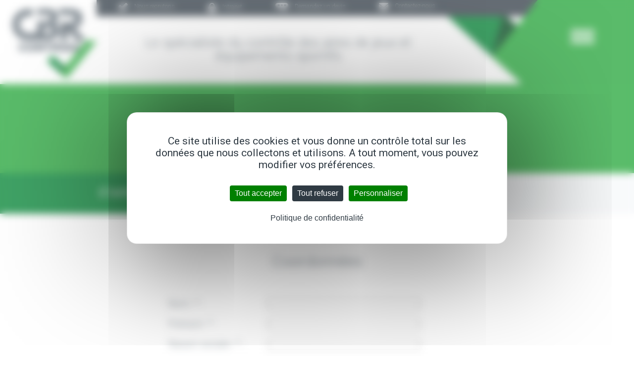

--- FILE ---
content_type: text/html; charset=utf-8
request_url: https://www.cbr-controle.fr/contactez-nous/demandez-un-devis/
body_size: 4857
content:
<!DOCTYPE html PUBLIC "-//W3C//DTD XHTML 1.0 Strict//EN" "http://www.w3.org/TR/xhtml1/DTD/xhtml1-strict.dtd">
<html xmlns="http://www.w3.org/1999/xhtml" xml:lang="fr" lang="fr">
	<head>
		<meta name="viewport" content="initial-scale=1.0">
			<title>Demandez un devis</title>
			
			<link rel="stylesheet" type="text/css" href="/modeles/fr/Modele1/css/styles.css?mtime=1706769770" media="screen" title="Normal" /><link rel="stylesheet" type="text/css" href="/core/2.16z/css_public/fr/DefaultSkins1.5/css/print.css?mtime=1634904493" media="print" title="Normal" />
			<script src="/script-jquery-1.10.0" type="text/javascript"></script>
<script src="/script-jquery-migrate" type="text/javascript"></script>
<script src="/core/2.16z/js/wom.js" type="text/javascript"></script>
			<link rel="canonical" href="https://www.cbr-controle.fr/contactez-nous/demandez-un-devis/" />
		<meta http-equiv="Content-Type" content="application/xhtml+xml; charset=utf-8" />
		<link href="https://fonts.googleapis.com/css?family=Roboto:300,400,500,700" rel="stylesheet"> 
		<script type="text/javascript" src="/common_scripts/nav.js"></script>
		
		<!--[if lt IE 9]><script src="http://html5shiv.googlecode.com/svn/trunk/html5.js"></script><![endif]-->
    	<!--[if lte IE 8]><script type="text/javascript" src="/common_scripts/selectivizr-min.js"></script><![endif]-->
    	<script type="text/javascript">
      	<!--
      	function init(){
        	sfHover();
      	}
      	womAdd('init();');
      	// -->
    	</script>

		</script>

    	
		<script src="https://code.jquery.com/jquery-3.1.1.js" integrity="sha256-16cdPddA6VdVInumRGo6IbivbERE8p7CQR3HzTBuELA=" crossorigin="anonymous"></script>
		<script type="text/javascript" src="/scripts/slider.js"></script>
		<script type="text/javascript" src="/scripts/idTabs.js"></script>
	
</head>

	<body class="layoutLeftContentRight demandez_un_devis">
		<div id="page">

			
			<div id="header">
				
				<div id="headerInner">
					<div id="logo"><a href="/" hreflang="fr" title="_site_name_" class="LinkIn"><div id="logo_header"></div></a></div>
						<div id="menu_header">
							<div id="btn_menu_close"></div>
<div id="nested">
  <ul class="firstLevel">
      <li class="defaultmenu nous_controlons">
        <a href="/nous-controlons/" title="NOUS CONTRÔLONS" class="LinkIn"><span>NOUS CONTRÔLONS</span></a>
          <ul class="secondLevel">
              <li class="defaultmenu vos_aires_de_jeux_pour_enfants">
                <a href="/nous-controlons/vos-aires-de-jeux/" class="LinkIn"><span>Vos aires de jeux</span></a>
              </li>
              <li class="defaultmenu vos_equipements_sportifs">
                <a href="/nous-controlons/vos-equipements-sportifs/" class="LinkIn"><span>Vos équipements sportifs</span></a>
              </li>
              <li class="defaultmenu vos_installations_en_hauteur">
                <a href="/nous-controlons/vos-installations-en-hauteur/" class="LinkIn"><span>Vos installations en hauteur</span></a>
              </li>
          </ul>
      </li>
      <li class="defaultmenu nous_vous_formons">
        <a href="/nous-vous-formons/" title="NOUS VOUS FORMONS" class="LinkIn"><span>NOUS VOUS FORMONS</span></a>
          <ul class="secondLevel">
              <li class="defaultmenu formation_a_la_securite_des_aires_de_jeux">
                <a href="/nous-vous-formons/formation-a-la-securite-des-aires-de-jeux/" class="LinkIn"><span>Formation à la sécurité des aires de jeux</span></a>
              </li>
              <li class="defaultmenu formation_a_la_securite_des_equipements_sportifs">
                <a href="/nous-vous-formons/formation-a-la-securite-des-equipements-sportifs/" class="LinkIn"><span>Formation à la sécurité des équipements sportifs</span></a>
              </li>
          </ul>
      </li>
      <li class="defaultmenu nous_vous_accompagnons">
        <a href="/nous-vous-accompagnons/" title="NOUS VOUS ACCOMPAGNONS" class="LinkIn"><span>NOUS VOUS ACCOMPAGNONS</span></a>
          <ul class="secondLevel">
              <li class="defaultmenu creation_et_constitution_des_dossiers_d_exploitants">
                <a href="/nous-vous-accompagnons/creation-et-constitution-des-dossiers-d-exploitant/" class="LinkIn"><span>Création et constitution des dossiers d'exploitant</span></a>
              </li>
              <li class="defaultmenu assistance_technique_pour_la_creation_et_la_gestion_d_installations">
                <a href="/nous-vous-accompagnons/assistance-technique-pour-la-creation-et-la-gestion-d-installations/" class="LinkIn"><span>Assistance technique pour la création et la gestion d'installations</span></a>
              </li>
              <li class="defaultmenu logiciel_pour_le_controle_et_la_maintenance_des_aires_de_jeux_et_equipements_sportifs">
                <a href="/nous-vous-accompagnons/logiciel-pour-le-controle-et-la-maintenance-des-aires-de-jeux-et-equipements-sportifs/" class="LinkIn"><span>Logiciel pour le contrôle et la maintenance des aires de jeux et équipements sportifs</span></a>
              </li>
              <li class="defaultmenu materiel_de_controle_des_aires_de_jeux_et_equipements_sportifs">
                <a href="/nous-vous-accompagnons/materiel-de-controle-des-aires-de-jeux-et-equipements-sportifs/" class="LinkIn"><span>Matériel de contrôle des aires de jeux et équipements sportifs</span></a>
              </li>
          </ul>
      </li>
      <li class="defaultmenu la_societe">
        <a href="/la-societe/" title="LA SOCIÉTÉ" class="LinkIn"><span>LA SOCIÉTÉ</span></a>
          <ul class="secondLevel">
              <li class="defaultmenu qui_sommes_nous">
                <a href="/la-societe/qui-sommes-nous/" class="LinkIn"><span>Qui sommes nous</span></a>
              </li>
          </ul>
      </li>
      <li class="defaultmenu emploi">
        <a href="/emploi/" title="EMPLOI" class="LinkIn"><span>EMPLOI</span></a>
          <ul class="secondLevel">
              <li class="defaultmenu candidature_spontanee">
                <a href="/emploi/candidature-spontanee/" class="LinkIn"><span>Candidature spontanée</span></a>
              </li>
          </ul>
      </li>
      <li class="active contactez_nous">
        <a href="/contactez-nous/" title="CONTACTEZ-NOUS" class="LinkIn"><span>CONTACTEZ-NOUS</span></a>
          <ul class="secondLevel">
              <li class="active demandez_un_devis">
                <a href="/contactez-nous/demandez-un-devis/" class="LinkIn"><span>Demandez un devis</span></a>
              </li>
              <li class="defaultmenu contactez-nous">
                <a href="/contactez-nous/nous-contacter/" class="LinkIn"><span>Nous contacter</span></a>
              </li>
          </ul>
      </li>
  </ul>
</div>

						</div>	
						
						<div class="widget widgetText top_bar">
	<h4>top_bar</h4>
			
	<div class="widgetContainer">
		<ul>
	<li><img alt="recru" src="/media/pic_recrutement__063064300_1201_03022017.png" /> <a href="http://cbr-controle.fr/emploi/" class="LinkOut">Nous recrutons</a></li>
	<li><img alt="cadena" src="/media/cadena__061569900_1215_30012017.png" />&nbsp;<a href="https://cbr-controle.fr/intranet/login.html" hreflang="fr" title="Intranet" class="LinkOut">Intranet</a></li>
	<li><img alt="repondeur" src="/media/repondeur__073259400_1215_30012017.png" /> <a href="http://cbr-controle.fr/contactez-nous/demandez-un-devis/" hreflang="fr" title="Demandez un devis" class="LinkOut">Demandez un devis</a></li>
	<li><img alt="enveloppe" src="/media/enveloppe__071632500_1215_30012017.png" /> <a href="http://cbr-controle.fr/contactez-nous/nous-contacter/" class="LinkOut">Contactez-nous</a></li>
</ul>

	</div>
	
	<div class="widgetFooter"></div>
</div>
					<div id="bg_green_header"></div>
					<div id="btn_menu"></div>
					<h1 id="title_header">Le spécialiste du contrôle des aires de jeux et équipements sportifs</h1>
				</div>

			</div>
			

			
			<div id="wrapper">
				<div id="wrapperInner">

					<div id="container">
						
						<div id="contents">
							<div id="contentsInner">
									
									
									<div id="forms">
		
<div id="formulaire" class="formulaire etape1_formulaire">
<h2>Demandez un devis</h2>
<div class="etape_form">
	<div id="etape1" class="step etape_selected"><span>Étape 1</span></div><div id="etape2" class="step"><span>Étape 2</span></div><div id="etape3" class="step"><span>Étape 3</span></div>
</div>

<form method="post" action="/contactez-nous/demandez-un-devis/" class="widzform" id="formpersonnalise1" enctype="multipart/form-data">

	<p class="sub_title_form">Coordonnées</p>

	<fieldset>
		
			<div class="row">
				<label for="field8id">
					Nom
					&nbsp;<span class="obligatory">*</span> :
				</label>
				<span><input type="text" name="field8" id="field8id" class="text"  />
</span>
			</div>
		
			<div class="row">
				<label for="field9id">
					Prénom
					&nbsp;<span class="obligatory">*</span> :
				</label>
				<span><input type="text" name="field9" id="field9id" class="text"  />
</span>
			</div>
		
			<div class="row">
				<label for="field10id">
					Raison sociale
					&nbsp;<span class="obligatory">*</span> :
				</label>
				<span><input type="text" name="field10" id="field10id" class="text"  />
</span>
			</div>
		
			<div class="row">
				<label for="field11id">
					Adresse
					&nbsp;<span class="obligatory">*</span> :
				</label>
				<span><input type="text" name="field11" id="field11id" class="text"  />
</span>
			</div>

		
			<div class="row">
				<label for="field72id">
					Code postal
					&nbsp;<span class="obligatory">*</span> :
				</label>
				<span><input type="text" name="field72" id="field72id" class="text"  />
</span>
			</div>
		
			<div class="row">
				<label for="field73id">
					Ville
					&nbsp;<span class="obligatory">*</span> :
				</label>
				<span><input type="text" name="field73" id="field73id" class="text"  />
</span>
			</div>	
		
			<div class="row">
				<label for="field12id">
					Téléphone
					&nbsp;<span class="obligatory">*</span> :
				</label>
				<span><input type="text" name="field12" id="field12id" class="text"  />
</span>
			</div>
		
			<div class="row">
				<label for="field13id">
					Mail
					&nbsp;<span class="obligatory">*</span> :
				</label>
				<span><input type="text" name="field13" id="field13id" class="text"  />
</span>
			</div>
	</fieldset>
	<div class="clear">&nbsp;</div>
	<div class="submit">
					<input type="submit" name="field52" id="field52id" value="" onclick="submitOverForm('/manage/ressources/index.php?ch=manage&amp;ressource_type=form&amp;ressource_id=1&amp;ressource_action=form_preview','formpersonnalise1','formulaire','formulaire'); return false;" class="submit" />
					<p class="texte_obligatory">* Champs obligatoires</p>
					
			</div>
			<div>
					<input type="hidden" id="step" name="step" value="1" />
			</div>
</form>

</div>
</div>
									
									
								
							</div>
						</div>
						
					</div>

					
						<div id="leftbar">
							
							
						</div>
					

					
						<div id="rightbar">
							<h3 class="title_strap">NOUS <span class="green">VOUS ACCOMPAGNONS</span></h3>

							

							<div id="rightbar_widget">
								<div class="widget widgetText widget_accompagnement">
	<h4>Accompagnement Bloc 1</h4>
			
	<div class="widgetContainer">
		<p><img alt="pic_livre" class="picto_bloc" src="/media/pic_livre__021554000_1450_01022017.png" /></p>

<div class="widget_accompagnement_content">
<h3>cr&eacute;ation et constitution des dossiers d&#39;exploitant</h3>

<p style="text-align: justify;">Le d&eacute;cret n&deg;96-1136 du 18 d&eacute;cembre 1996 exige que le gestionnaire des aires de jeux tient &agrave; la disposition des agents charg&eacute;s du contr&ocirc;le, un dossier d&#39;exploitant. Nous vous proposons de cr&eacute;er et constituer vos dossiers d&#39;exploitant afin de r&eacute;pondre &agrave; cette exigence. Nous recherchons et collectons pour vous, toutes les informations sur vos &eacute;quipements...</p>

<p><a href="http://cbr-controle.fr/nous-vous-accompagnons/creation-et-constitution-des-dossiers-d-exploitants/" class="LinkOut"><img alt="btn_lien" class="btn_lien" src="/media/btn_lien__065068600_1119_01022017.png" /></a></p>
</div>

	</div>
	
	<div class="widgetFooter"></div>
</div><div class="widget widgetText widget_accompagnement">
	<h4>Accompagnement bloc 2</h4>
			
	<div class="widgetContainer">
		<p><img alt="check" class="picto_bloc" src="/media/check__013243300_1450_01022017.png" /></p>

<div class="widget_accompagnement_content">
<h3>assistance technique pour la cr&eacute;ation et la gestion d&#39;installations</h3>

<p style="text-align: justify;">Nous accompagnons les professionnels du secteur des aires de jeux et &eacute;quipements sportifs dans leurs projets de cr&eacute;ation afin de les conseiller et alerter sur la r&egrave;glementation &agrave; respecter. Nous accompagnons &eacute;galement les propri&eacute;taires et gestionnaires d&#39;aires de jeux et &eacute;quipements sportifs afin de les conseiller pour une gestion optimale de leurs aires de jeux et installations sportives.</p>

<p><a href="http://cbr-controle.fr/nous-vous-accompagnons/assistance-technique-pour-la-creation-et-la-gestion-d-installations/" class="LinkOut"><img alt="btn_lien" class="btn_lien" src="/media/btn_lien__065068600_1119_01022017.png" /></a></p>
</div>

	</div>
	
	<div class="widgetFooter"></div>
</div><div class="widget widgetText widget_accompagnement">
	<h4>Accompagnement bloc 3</h4>
			
	<div class="widgetContainer">
		<h3><img alt="Picto_ptbl" class="picto_bloc" src="/media/picto_ptbl__012806800_0919_07022019.png" style="margin-left: 26px; margin-right: 26px;" /></h3>

<h3>logiciel pour le contr&ocirc;le et la maintenance des aires de jeux et &eacute;quipements sportifs</h3>

<div class="widget_accompagnement_content">
<p style="text-align: justify;">Nous proposons &agrave; la location un logiciel de contr&ocirc;le et de maintenance des aires de jeux et &eacute;quipements sportifs. Constitu&eacute; d&#39;une application mobile &agrave; t&eacute;l&eacute;charger (iOS ou Android), vous pourrez cr&eacute;er vos &eacute;quipements, enregistrer vos actions de contr&ocirc;le ou de maintenance sur votre smartphone ou tablette. Avec votre interface web, vous pourrez consulter l&#39;&eacute;tat de vos &eacute;quipements, t&eacute;l&eacute;charger vos rapports ou planifier vos prochaines interventions.</p>

<p><a href="http://cbr-controle.fr/nous-vous-accompagnons/logiciel-pour-le-controle-et-la-maintenance-des-aires-de-jeux-et-equipements-sportifs/" class="LinkOut"><img alt="btn_lien" class="btn_lien" src="/media/btn_lien__065068600_1119_01022017.png" /></a></p>
</div>

	</div>
	
	<div class="widgetFooter"></div>
</div><div class="widget widgetText widget_accompagnement">
	<h4>Accompagnements bloc 4</h4>
			
	<div class="widgetContainer">
		<p><img alt="materiel" class="picto_bloc" src="/media/materiel__019469200_1450_01022017.png" /></p>

<div class="widget_accompagnement_content">
<h3>mat&eacute;riel de contr&ocirc;le des aires de jeux et &eacute;quipements sportifs</h3>

<p style="text-align: justify;">Le mat&eacute;riel que nous utilisons quotidiennement pour nos contr&ocirc;les a &eacute;t&eacute; cr&eacute;&eacute; en interne. Nous fournissons une large gamme de mat&eacute;riel de contr&ocirc;le afin de vous rendre autonome sur les v&eacute;rifications p&eacute;riodiques de vos aires de jeux et &eacute;quipements sportifs&nbsp;: Gabarits pour contr&ocirc;le des ouvertures, machine &eacute;lectrique de contr&ocirc;le des buts, dynamom&egrave;tre...</p>

<p><a href="http://cbr-controle.fr/nous-vous-accompagnons/materiel-de-controle-des-aires-de-jeux-et-equipements-sportifs/" class="LinkOut"><img alt="btn_lien" class="btn_lien" src="/media/btn_lien__065068600_1119_01022017.png" /></a></p>
</div>

	</div>
	
	<div class="widgetFooter"></div>
</div>
							</div>
						</div>
					

				</div>
				
			</div>
			

			
			<div id="strap_banniere_footer">
				<h2>"CBR CONTROLE <span class="light">le spécialiste de la sécurité, <span class="green">à votre service"</span></span></h2>
				<div id="link_banniere">
					<a class="LinkOut link_banniere_footer link_devis" href="http://cbr-controle.fr/contactez-nous/demandez-un-devis/"><span>DEMANDEZ UN DEVIS</span></a>
					<a class="LinkOut link_banniere_footer link_contact" href="http://cbr-controle.fr/contactez-nous/nous-contacter/"><span>CONTACTEZ-NOUS</span></a>
				</div>
			</div>
			

			
			<div id="footer">

				<div id="footerInner" class="widz1345">
						
						<div class="widget widgetText fotcoladresse">
	<h4>Adresse</h4>
			
	<div class="widgetContainer">
		<p><img alt="logo_cbr_footer" src="/media/logo_cbr_footer__070915200_1604_30012017.png" /></p>

<p>&nbsp;</p>

<p>3 IMPASSE DES &Eacute;CUREUILS<br />
44140 GENESTON<br />
<br />
T&Eacute;L&Eacute;PHONE :<br />
02 53 97 67 44<br />
06 27 94 00 76</p>

<p><a href="mailto:adm@cbr-controle.fr" class="LinkFile">Contactez-nous par mail</a></p>

	</div>
	
	<div class="widgetFooter"></div>
</div><div class="widget widgetText fotcol fotcol4">
	<h4>Controle</h4>
			
	<div class="widgetContainer">
		<p><a href="/nous-controlons/vos-aires-de-jeux/" class="LinkIn">NOUS CONTR&Ocirc;LONS</a></p>

<ul>
	<li><a href="/nous-controlons/vos-aires-de-jeux/" hreflang="fr" title="Vos aires de jeux" class="LinkIn">Vos aires de jeux</a></li>
	<li><a href="/nous-controlons/vos-equipements-sportifs/" hreflang="fr" title="Vos équipements sportifs" class="LinkIn">Vos &eacute;quipements sportifs</a></li>
	<li><a href="/nous-controlons/vos-installations-en-hauteur/" hreflang="fr" title="Vos installations en hauteur" class="LinkIn">Vos installations en hauteur</a></li>
</ul>

	</div>
	
	<div class="widgetFooter"></div>
</div><div class="widget widgetText fotcol fotcol2">
	<h4>Formation</h4>
			
	<div class="widgetContainer">
		<p><a href="/nous-vous-formons/formation-a-la-securite-des-aires-de-jeux/" class="LinkIn">NOUS VOUS FORMONS</a></p>

<ul>
	<li><a href="/nous-vous-formons/formation-a-la-securite-des-aires-de-jeux/" hreflang="fr" title="Formation à la sécurité des aires de jeux" class="LinkIn">Formation &agrave; la s&eacute;curit&eacute; des aires de jeux</a></li>
	<li><a href="/nous-vous-formons/formation-a-la-securite-des-equipements-sportifs/" hreflang="fr" title="Formation à la sécurité des équipements sportifs" class="LinkIn">Formation &agrave; la s&eacute;curit&eacute; des &eacute;quipements sportifs</a></li>
</ul>

	</div>
	
	<div class="widgetFooter"></div>
</div><div class="widget widgetText fotcol fotcol3">
	<h4>Accompagnement</h4>
			
	<div class="widgetContainer">
		<p><a href="/nous-vous-accompagnons/assistance-technique-pour-la-creation-et-la-gestion-d-installations/" class="LinkIn">NOUS VOUS ACCOMPAGNONS</a></p>

<ul>
	<li><a href="/nous-vous-accompagnons/creation-et-constitution-des-dossiers-d-exploitant/" hreflang="fr" title="Création et constitution des dossiers d'exploitants" class="LinkIn">Cr&eacute;ation et constitution des dossiers d&#39;exploitants</a></li>
	<li><a href="/nous-vous-accompagnons/assistance-technique-pour-la-creation-et-la-gestion-d-installations/" hreflang="fr" title="Assistance technique pour la création et la gestion d'installations" class="LinkIn">Assistance technique pour la cr&eacute;ation et la gestion d&#39;installations</a></li>
	<li><a href="/nous-vous-accompagnons/logiciel-pour-le-controle-et-la-maintenance-des-aires-de-jeux-et-equipements-sportifs/" hreflang="fr" title="Logiciel pour le contrôle et la maintenance des aires de jeux et équipements sportifs" class="LinkIn">Logiciel pour le contr&ocirc;le et la maintenance des aires de jeux et &eacute;quipements sportifs</a></li>
	<li><a href="/nous-vous-accompagnons/materiel-de-controle-des-aires-de-jeux-et-equipements-sportifs/" hreflang="fr" title="Matériel de contrôle des aires de jeux et équipements sportifs" class="LinkIn">Mat&eacute;riel de contr&ocirc;le des aires de jeux et &eacute;quipements sportifs</a></li>
</ul>

	</div>
	
	<div class="widgetFooter"></div>
</div><div class="widget widgetText fotcol fotcol1">
	<h4>Société</h4>
			
	<div class="widgetContainer">
		<p><a href="/la-societe/qui-sommes-nous/" class="LinkIn">LA SOCI&Eacute;T&Eacute;</a></p>

<ul>
	<li><a href="/la-societe/qui-sommes-nous/" hreflang="fr" title="Qui sommes-nous" class="LinkIn">Qui sommes-nous</a></li>
</ul>

	</div>
	
	<div class="widgetFooter"></div>
</div><div class="widget widgetText fotcol fotcol5">
	<h4>Emploi</h4>
			
	<div class="widgetContainer">
		<p><a href="/emploi/candidature-spontanee/" class="LinkIn">EMPLOI</a></p>

<ul>
	<li><a href="/emploi/candidature-spontanee/" hreflang="fr" title="Candidature spontanée" class="LinkIn">Candidature spontan&eacute;e</a></li>
</ul>

	</div>
	
	<div class="widgetFooter"></div>
</div><div class="widget widgetText fotcol fotcol6">
	<h4>Contact</h4>
			
	<div class="widgetContainer">
		<p><a href="/contactez-nous/" class="LinkIn">CONTACTEZ-NOUS</a></p>

<ul>
	<li><a href="/contactez-nous/demandez-un-devis/" hreflang="fr" title="Demande de devis" class="LinkIn">Demande de devis</a></li>
	<li><a href="/contactez-nous/nous-contacter/" hreflang="fr" title="Nous contacter" class="LinkIn">Nous contacter</a></li>
</ul>

	</div>
	
	<div class="widgetFooter"></div>
</div><div class="widget widgetText mention_legale">
	<h4>Mentions légales</h4>
			
	<div class="widgetContainer">
		<ul>
	<li><a href="/mentions-legales/" class="LinkIn">MENTIONS L&Eacute;GALES</a></li>
	<li><a href="https://www.cbr-controle.fr/politique-de-confidentialite/" class="LinkIn">POLITIQUE DE CONFIDENTIALIT&Eacute;</a></li>
	<li><a href="https://www.kalelia.fr/" target="_blank" class="LinkOut">KAL&Eacute;LIA</a></li>
</ul>

	</div>
	
	<div class="widgetFooter"></div>
</div><div class="widget widgetText">
	<h4>script cookies</h4>
			
	<div class="widgetContainer">
		<script src="https://tarteaucitron.io/load.js?domain=www.cbr-controle.fr&uuid=a37f8ad58db9567c4b93af0b889bccc8c06055c9"></script>

	</div>
	
	<div class="widgetFooter"></div>
</div>
						
				</div>
				
			</div>
			

		</div>

		
		<div id="overDiv">&nbsp;</div>
		
		
		

		<script type="text/javascript">
		    jQuery(function() {
				jQuery("#btn_menu").click(function() {
					jQuery("#menu_header").show();
				});
				jQuery("#btn_menu_close").click(function() {
					jQuery("#menu_header").hide();
				});
			});
		</script>

	</body>
</html>


--- FILE ---
content_type: text/css
request_url: https://www.cbr-controle.fr/modeles/fr/Modele1/css/styles.css?mtime=1706769770
body_size: 778
content:
@charset "iso-8859-1";

/*@import url(gallery.css);
@import url(elements.css);
@import url(structure.css);
@import url(navigationElements.css);
@import url(form.css);
@import url(boxes.css);
@import url(account.css);
@import url(catalog.css);
@import url(publicationMethods.css);
@import url(search.css);
@import url(board.css);
@import url(annonce.css);
@import url(directory.css);
@import url(community.css);
@import url(googleMap.css);
@import url(skeleton.css);
@import url(layout.css);
*/
@import url(cbr_styles.css);
@import url(cbr_intranet.css);
@import url(cbr_responsive.css);
/* ---------------------
INITIALISATION DES STYLES
------------------------*/
html,body,div,span,applet,object,iframe,h1,h2,h3,h4,h5,h6,blockquote,pre,a,abbr,acronym,address,big,cite,code,del,dfn,em,img,ins,kbd,q,s,samp,small,strike,sub,sup,tt,var,b,u,i,center,dl,dt,dd,ol,ul,li,fieldset,form,label,legend,table,caption,tbody,tfoot,thead,tr,th,td,article,aside,canvas,details,embed,figure,figcaption,footer,header,hgroup,menu,nav,output,ruby,section,summary,time,mark,audio,video{
font-size:100%;
font: inherit;
padding:0;
border:0;
margin:0;
vertical-align:baseline;
}
body{
line-height:1;
}
ol,ul{
list-style:none;
}
blockquote,q{
quotes:none;
}
blockquote:before,
blockquote:after,
q:before,
q:after{
content:'';
content:none;
}
table{
border-collapse:collapse;
border-spacing:0;
}
article,aside,details,figcaption,figure,footer,header,hgroup,menu,nav,section{
display:block
}
.clear{
clear:both
}
/*images*/
img{
border: none!important;
/*img content*/
/*max-width: 100%;
height: auto;
margin: 0 auto 18px;
border: none;*/
}
.sticky{}
.bypostauthor{}
.wp-caption{}
.wp-caption-text{}
.gallery-caption{}
.alignright,
img.alignright{
display: inline;
float: right;
margin: 0 0 18px 18px;
}
.alignleft,
img.alignleft{
display: inline;
float: left;
margin: 0 18px 18px 0;
}
.aligncenter,
img.aligncenter{
clear: both;
display: block;
margin: 0 auto 18px;
}
a img{
border: none;
}
/*liens*/
a{
text-decoration: none;	
}
a:link {

}
a:visited {

}
a:active,
a:hover {

}

/*******************/
/******POLICES******/
/*******************/
body{
font-family: 'Roboto', sans-serif;
font-weight: 400;
color: #5a6771;
}
h1, h2, h3, h4, h5, h6{
display: block;
}
.left{
	text-align: left;
}
.center{
	text-align: center;
}
.right{
	text-align: right;
}

--- FILE ---
content_type: text/css
request_url: https://www.cbr-controle.fr/modeles/fr/Modele1/css/cbr_styles.css
body_size: 3287
content:
.widget h4{
display: none;	
}
.widz1345{
width: 1345px;
margin: 0 auto;
}
.green{
color: #23a638;	
}
.white{
color:#ffffff;	
}
.light{
font-weight: 300;	
}
.title_strap{
margin: 30px;	
font-weight: 700;
font-size: 35px;
text-align: center;
}
h2{
font-size: 30px;	
color: #23a638;		
}
h2 a{
font-size: 30px;	
color: #23a638;		
}
/*-----HEADER-----*/
#header{
height: 170px;	
}
#bg_green_header{
background: url("/images/cbr/bg_header_right.png") no-repeat;
position: absolute;
top: 0;
right: 0;
width: 377px;
height: 170px;	
}
#btn_menu{
background: url("/images/cbr/btn_menu.png") no-repeat;
position: absolute;
top: 60px;
right: 80px;
width: 48px;
height: 28px;
cursor: pointer;	
}
#logo_header{
background: #ffffff url("/images/cbr/logo_cbr.png") no-repeat;	
float: left;
margin-left: 110px;
margin-top: 18px;
width: 170px;
height: 141px;
}
.top_bar{	
margin-right: 377px;
margin-left: 280px;	
background: #333e48;
height: 33px;
color: #ffffff;	
}
.top_bar li{
display: inline-block;	
margin-left: 60px;
padding-top: 6px;
font-weight: 300;
font-size: 12px;
}
.top_bar a{
color: #ffffff;	
}
.top_bar li img{
vertical-align: middle;
margin-right: 10px;	
}
.top_bar ul{
display: flex;
justify-content: space-around;	
}
#title_header{
margin-top: 40px;
margin-right: 377px;
font-size: 27px;
font-weight: 300;
color: #5a6771;	
text-align: center;
}
/*--------MENU-------------*/
#menu_header{
display: none;	
position: absolute;
top: 0;
left: 0;
right: 0;
background: rgba(51, 62, 72, 0.9);
z-index: 9999;	
height: 1500px;
}
#btn_menu_close{
background: url("/images/cbr/btn_menu_close.png") no-repeat;
position: absolute;
top: 60px;
right: 80px;
width: 30px;
height: 40px;
cursor: pointer;	
}
#nested{
margin-top: 200px;
}
#nested a{
display: block;
margin-bottom: 10px;	
color: #ffffff;
}
#nested ul.firstLevel{
display: flex;
justify-content: space-around;
align-items: stretch;	
flex-wrap: wrap;
}
#nested ul.firstLevel > li{
margin-bottom: 60px;
padding: 0 40px;
width: 33%;	
box-sizing: border-box;
}
#nested ul ul.secondLevel li{
background: url("/images/cbr/pic_liste_menu.png") no-repeat center left;
padding-left: 20px;
font-weight: 300;	
}
/*-----FOOTER-----*/
#footer{
padding: 110px 0 20px 0;	
background: #333e48;	
color: #ffffff;
font-size: 14px;
font-weight: 300;
line-height: 20px;
}
#footer a{
color: #ffffff;	
}
#footerInner{
overflow: hidden;	
}
.fotcoladresse{
float: right;	
}
.fotcol{
float: left;
margin-bottom: 30px;
width: 25%;	
}
.fotcol p,
.fotcol ul li{
margin-bottom: 14px;	
}
.fotcoladresse p{
margin-bottom: 10px;	
}
#footer a:hover,
#header a:hover{
	text-decoration: underline;
}
.mention_legale{
clear: both;
padding-top: 60px;
text-align: center;	
}
.mention_legale li{
	display: inline-block;
}
.mention_legale ul li a{
font-size: 12px;
margin: 0 10px;	
}
/*---------BANNIERE FOOTER----------*/
#strap_banniere_footer h2{
padding: 60px 0;	
text-align: center;
font-size: 30px;
font-weight: 500;
color: #5a6771;
}
#link_banniere{
display: flex;
justify-content: space-around;
overflow: hidden;
font-weight: 300;
font-size: 20px;
}
.link_banniere_footer{
display: block;
padding: 20px 0;
width: 50%;	
color: #ffffff;
}
.link_devis{
background: #2f3a43;
display: inline-block;
margin-left: -32px;	
padding: 30px 80px;
transform: skew(-40deg);
text-align: right;
}
.link_devis span{
display: inline-block;	
margin-right: 80px;
transform: skew(40deg);
background: url("/images/cbr/repondeur.png") no-repeat center left;
padding-left: 42px;
}
.link_contact{
background: #414c55;
display: inline-block;
margin-right: -32px;
margin-left: -2px;	
padding: 30px 80px;
transform: skew(-40deg);
}
.link_contact span{
display: inline-block;	
margin-left: 80px; 
transform: skew(40deg);
background: url("/images/cbr/enveloppe.png") no-repeat center left;
padding-left: 42px;
}

/*******************************
*********HOME PAGE**************
*******************************/
/*-------------SLIDER---------------*/
#homesliderarea{
position: relative;	
}
#homesliderarea .single_slider img{
width: 100%;
height: auto;
}
.bloc_texte_slider{
position: absolute;
top: 10%;
right: 5%;
background: rgba(255, 255, 255, 0.6);
box-shadow: 1px 1px 10px 26px rgba(255,255,255,0.6);
width: 490px;
line-height: 36px;
font-size: 32px;	
color: #333e48;
}
#homesliderarea .numericControls{
position: absolute;
bottom: 10%;
right: 50%;
}
#homesliderarea .numericControls li{
display: inline-block;
margin: 0 4px;
background: #ffffff;
text-indent: -9999px;
width: 15px;
height: 15px;
border-radius: 15px;
}
#homesliderarea .numericControls li.current{
background: #333e48;	
}
#localisation{
background: #f6f8fa;
text-align: center;
font-weight: 300;	
font-size: 15px;
}
#localisation p{
margin: 0 auto;
padding: 4px 0;
width: 45%;	
line-height: 23px;
padding-left: 60px;
}
#pic_lieu{
background: url("/images/cbr/localisation.png") no-repeat left center;	
}
/*---------STRAP CONTROLE-----------*/
#strap_control{
height: 500px;	
}
.strap_control_content{
display: flex;
justify-content: space-between;	
align-items: stretch;
flex-flow: row wrap;
}
.single_bloc_control{
position: relative;	
width: 33%;
padding: 10px;
box-sizing: border-box;
}
.single_bloc_control img{
width: 100%;
height: auto;
}
.single_bloc_control a img,
.widget_accompagnement_content a img{
-webkit-transition: -webkit-transform .4s ease-in-out;
transition: transform .5s ease-in-out;	
}
.single_bloc_control a img:hover,
.widget_accompagnement_content a img:hover{
-webkit-transform: translateX(10px);
transform: translateX(10px);
}
.single_bloc_control p{
margin: 12px 0;	
font-size: 26px;	
line-height: 30px;
}
.btn_lien{
width: inherit!important;	
}
#strap_control .bloc_link_control{
position: absolute;
bottom: -80px;
padding: 10px;	
background: #ffffff;
width: 80%;
}
/*---------STRAP FORMATION-----------*/
#strap_formation{
position: relative;	
margin-top: 40px;
background: url("/images/cbr/pic_idtabs.png") no-repeat;
background-size: cover;
height: 456px;
color: #333e48;
}
#usual1{
position: absolute;
top: 30%;
left: 60%;	
font-size: 35px;	
max-width: 540px;
}
#title_idtabs{
margin-bottom: 16px;	
}
.tabs{
margin-bottom: 16px;	
}
.lien_tabs{
display: inline-block;
margin-top: 16px;	
}
#strap_formation ul li{
display: inline-block;	
}
#strap_formation ul li a{
display: inline-block;
background: #ffffff;
width: 15px;
height: 15px;
border-radius: 15px;
text-indent: -9999px;	
}
#strap_formation ul li a.selected{
display: inline-block;
background: #333e48;
width: 15px;
height: 15px;
border-radius: 15px;
text-indent: -9999px;	
}
/*---------RIGHT BAR-----------*/
#rightbar_widget{
display: flex;
justify-content: space-between;
align-items: stretch;
flex-flow: row wrap;
}
.widget_accompagnement{
box-sizing: border-box;	
padding: 40px 0; 
width: 50%;	
}
.widget_accompagnement .widgetContainer{
	width: 470px;
	margin: 0 auto;
}
.widget_accompagnement:nth-of-type(1),
.widget_accompagnement:nth-of-type(4){
background: #f6f8fa;	
}
.widget_accompagnement:nth-of-type(2),
.widget_accompagnement:nth-of-type(3){
background: #fbfcfd;	
}
.widget_accompagnement .picto_bloc{
float: left;
}
.widget_accompagnement_content{
display: block;
margin-left: 125px;	
}
.widget_accompagnement h3{
margin-bottom: 16px;
text-transform: uppercase;	
font-size: 24px;
line-height: 30px;
line-height: 28px;
font-weight: 400;
}
.widget_accompagnement_content p{
font-size: 16px;
line-height: 23px;
font-weight: 300;	
}
.widget_accompagnement .btn_lien{
margin-top: 20px;	
}
/*******************************
******PAGES INTERIEURE**********
*******************************/
.page_interieure #article p,
.page_interieure #article li{
font-size: 20px;
line-height: 26px;
}
.page_interieure #article h1{
padding: 40px 0;	
background: #23a638;	
text-align: center;
color: white;
font-size: 40px;
font-weight: 300;
line-height: 50px;
}
.page_interieure .simpleText,
.page_interieure .medias{
width: 1345px;
margin: 60px auto;
}
.page_interieure #contentsInner{
position: relative;	
}
.page_interieure .breadcrumb{
display: block;	
position: absolute;
top: 130px;	
left: 0;
margin-left: -20px;
padding: 10px 60px;
width: 100%;
}
.page_interieure #rightbar{
margin-top: 100px;	
}
/****************************************/
/*----------------SOUS HOME-------------*/
/****************************************/

/*-------CHAPO SOUS HOME-------*/

#chapo_sous_home{
display: flex;
flex-direction: row-reverse;
margin-right: -87px;
margin-left: -87px;	
}
#chapo_sous_home h1{	
margin-left: -1px;
background: #008433;
width: 65%;	
text-align: center;
color: white;
font-size: 40px;
font-weight: 300;
line-height: 180px;	
transform: skew(-40deg);
}
#chapo_sous_home h1 span{
display: block;
transform: skew(40deg);	
}
/*------BREADCRUMB-------*/
#home_breadcrumb{
display: inline-block;	
background: url("/images/cbr/home_breadcrumb.png") no-repeat center center;	
width: 15px;
height: 15px;
}
.breadcrumb_navigation > span:first-child{
display: none;
}
.breadcrumb{
background: #23a638;	
padding: 140px 40px 20px 154px;	
width: 35%;
color: #ffffff;
font-weight: 300;
transform: skew(-40deg);
}
.breadcrumb > span{
display: inline-block;
transform: skew(40deg);	
}
.breadcrumb .breadcrumb_navigation{
display: inline-block;
transform: skew(40deg);	
}
.breadcrumb a{
color: #ffffff;
}
#sous_home_content{
display: flex;
justify-content: space-between;
align-items: stretch;
flex-flow: row-reverse wrap;
margin-top: 50px;	
}
#sous_home_content #container{
width: 65%;	
}
#sous_home_content #leftbar{
width: 23%;	
}
/*******Widget Menu Sous home*******/
#sous_home_content #leftbar .widget ul li a{
display: block;
margin-bottom: 30px;	
padding-left: 25px;	
background: url("/images/cbr/pic_liste.png") no-repeat top 4px left;		
color: #5a6771;
font-weight: 400;
font-size: 26px;	
text-transform: uppercase;
}
.aire_de_jeux #sous_home_content #leftbar .widget ul li:first-of-type a{
background: url("/images/cbr/pic_liste_arrow.png") no-repeat top 4px left;		
color: #23a638;	
font-weight: 500;
}
.equipements_sportifs #sous_home_content #leftbar .widget ul li:nth-of-type(2) a{
background: url("/images/cbr/pic_liste_arrow.png") no-repeat top 4px left;		
color: #23a638;	
font-weight: 500;
}
.installation #sous_home_content #leftbar .widget ul li:last-of-type a{
background: url("/images/cbr/pic_liste_arrow.png") no-repeat top 4px left;		
color: #23a638;	
font-weight: 500;
}
/*******PREFORMATER SOUS HOME*******/
#sous_home_content .strap_control_content{
display: flex;
justify-content: space-between;	
align-items: stretch;
flex-flow: row wrap;
}
#sous_home_content .single_bloc_control{
position: relative;	
height: 500px;
width: 50%;
box-sizing: border-box;
padding: 10px;
}
#sous_home_content .single_bloc_control img{
width: 100%;
height: auto;	
}
#sous_home_content .single_bloc_control h3{
padding: 16px 0 16px 30px;	
background: url("/images/cbr/next.png") no-repeat center left;	
font-weight: 500;
font-size: 19px;
text-transform: uppercase;	
}
#sous_home_content .single_bloc_control p{
margin-bottom: 20px;	
font-size: 16px;	
line-height: 23px;
font-weight: 400;
}
#sous_home_content .btn_lien{
width: inherit!important;	
}
#sous_home_content .bloc_link_control{
position: absolute;
top: 230px;
padding: 10px;	
background: #ffffff;
width: 80%;
}
/****************************************/
/*----------------PRODUIT---------------*/
/****************************************/
#preformated_content_produit{
margin-bottom: 60px;	
}
.produit_content p{
font-size: 20px;	
line-height: 24px;
}
.produit_content{
margin-bottom: 70px;	
}
/******SLIDER PRODUIT*******/
#produitsliderarea .single_slider img{
width: 100%;
height: auto;
}
#produitsliderarea .controls{
display: block;
margin-top: 40px;	
}
#produitsliderarea .prevBtn{
float: left;
text-indent: -9999px;
background: url("/images/cbr/prev.png") no-repeat;	
width: 18px;
height: 15px;
}
#produitsliderarea .nextBtn{
float: right;
text-indent: -9999px;	
background: url("/images/cbr/next.png") no-repeat;	
width: 18px;
height: 15px;
}
#produitsliderarea .numericControls{
text-align: center;
}
#produitsliderarea .numericControls li{
display: inline-block;
margin: 0 4px;
background: #23a638;
text-indent: -9999px;
width: 15px;
height: 15px;
border-radius: 15px;
}
#produitsliderarea .numericControls li.current{
background: #333e48;	
}
/******WIDGET MENU PRODUIT*******/

#sous_home_content #leftbar .widget h3{
margin-bottom: 30px;	
padding-left: 25px;
background: url("/images/cbr/pic_liste_arrow.png") no-repeat top 4px left;	
font-size: 26px;	
text-transform: uppercase;	
color: #23a638;	
font-weight: 500;
}
#sous_home_content #leftbar .menu_produit ul{
margin-left: 30px;	
}
#sous_home_content #leftbar .menu_produit ul li a{
display: block;
margin-bottom: 30px;	
padding-left: 25px;	
background: url("/images/cbr/pic_liste.png") no-repeat top 4px left;		
color: #5a6771;
font-weight: 400;
font-size: 18px;	
text-transform: inherit;
}
#sous_home_content #leftbar .menu_produit ul li a.active{
background: url("/images/cbr/pic_liste_active.png") no-repeat top 4px left;	
font-weight: 400;
color: #23a638;	
}
.intro_sous_home{
	font-size: 22px;
	line-height: 29px;

}
/****************************************/
/*--------------FORMULAIRE--------------*/
/****************************************/
.etape1_formulaire .widzform{
width: 600px;
margin: 0 auto;	
}
.etape2_formulaire .widzform,
.etape3_formulaire .widzform{
width: 900px;
margin: 0 auto;	
}

.etape1_formulaire .row.acceptance label,
.etape1_formulaire .row.acceptance input {
	width: unset;
}

.etape1_formulaire .row.acceptance a {
	font-size: 16px;
}

#formulaire{
overflow: hidden;
margin-bottom: 150px;	
}
#formulaire h2{
background: #23a638;
text-align: center;
color: #ffffff;
font-weight: 300;
font-size: 40px;
line-height: 180px;
text-transform: uppercase;
}
.sub_title_form{
margin: 80px 0 50px 0;	
font-weight: 300;
font-size: 32px;
text-align: center;	
}
#formulaire .step{
display: inline-block;
margin-left: -2px;	
padding: 30px 80px;
transform: skew(-40deg);
}
#formulaire .step span{
display: block;	
transform: skew(40deg);	
}
#formulaire .etape_form{	
background: #f6f8fa;
text-transform: uppercase;
font-size: 22px;	
}
.etape_selected{
background: #008433;
color: #ffffff;	
}
#etape1{
margin-left: -35px!important;	
padding-left: 235px!important;
}
#formulaire .row{
padding: 10px 0;	
clear: both;
}
.etape1_formulaire .row input{
width: 300px;
}
.etape1_formulaire .row label{
width: 200px;
float: left;	
font-size: 20px;
font-weight: 300;
}
.etape2_formulaire .row label{
width: 610px;
float: left;	
font-size: 20px;
font-weight: 300;
}
#formulaire div.submit{
display: block;
text-align: right;
margin-right: 80px;
}
.etape3_formulaire div.submit{
float: none!important;
text-align: center!important;	
margin-right: 0!important;
}
.etape3_formulaire input.submit{
background: url("/images/cbr/btn_envoyer.png") no-repeat!important;	
}
#formulaire input.submit{
margin-bottom: 10px;	
background: url("/images/cbr/btn_valider.png") no-repeat ;	
width: 214px;
height: 50px;
border: none;
cursor: pointer;
}
.texte_obligatory{
margin-top: 6px;	
font-size: 12px;	
}
.etape1_formulaire #etape3{
background: #e4e4e4;
}
.etape2_formulaire #etape1{
background: #5a6771;
color: #ffffff;	
}
.etape3_formulaire #etape1,
.etape3_formulaire #etape2{
background: #5a6771;
color: #ffffff;	
}
.etape3_formulaire fieldset p{
text-align: center;
}
#formulaire fieldset p{
font-size: 25px;
}
.etape2_formulaire .row{
margin-left: 80px!important;	
}
.title_cat_form{
margin: 80px 0 50px 0;	
}
.subtitle_cat_form{
margin: 80px 0 40px 80px;	
color: #23a638;	
}
.fichier_upload{
	text-align: right;
}
/*Formulaire Contactez-nous*/
.contactez_nous #formulaire fieldset{
	width: 600px;
	margin: 20px auto;
}
.contactez-nous #formulaire fieldset{
	width: 600px;
	margin: 20px auto;
}
.contactez-nous #formulaire input.valid{
	background: url("/images/cbr/btn_envoyer.png") no-repeat !important;
	margin-top: 20px;
	margin-bottom: 10px;
	width: 214px;
	height: 50px;
	border: none;
	cursor: pointer;
}

--- FILE ---
content_type: text/css
request_url: https://www.cbr-controle.fr/modeles/fr/Modele1/css/cbr_intranet.css
body_size: 564
content:
/*WIDGET LOGIN HEADER*/

.intranet #footer{
	text-align:center; 
}
.intranet #title_header{
	margin-top: 16px;
	margin-right: 0;
}
.myLogin #container{
	position: relative;
	background: url("/images/cbr/intranet_pic.jpg") no-repeat center center;
	background-size: cover;
	height: 560px;
}
.myLogin #accountAuthentification{
	position: absolute;
	top: 150px;
	left: 30%;
	background: #23a638;
	padding: 20px;
}
.accesprive{
	margin-bottom: 20px;
}
#accountAuthentificationForm .row{
	margin-bottom: 14px;
}
#header .widgetLogin{
	text-align: right;
}
#header .account_login, .widgetLoginLinks{
	display: inline-block;
	padding: 20px;
	color: #ffffff;
	font-weight: 300;
}
#header .widgetLoginUsername{
	font-weight: 500;
}
#header .account_login{
	background: #333e48;
	width: 600px;
	text-align: center;
}
#header .widgetLoginLinks{
	margin-left: -4px; 
	background: #23a638;
}
#header .widgetLoginLinks a{
	color: #ffffff;
}
#header .widgetLoginLinks a:nth-of-type(2),
#header .widgetLoginLinks a:nth-of-type(3),
#header .widgetLoginLinks a:nth-of-type(4){
	display: none;
}
/*WIDGET LOGIN CONTENT*/
.intranet .idtabs_intranet{
	display: flex;
	justify-content: space-around;
	align-items: center;
	background: #23a638;
}
.intranet .idtabs_intranet a{
	background: url("/images/cbr/arrow_lien_intranet.png") no-repeat left center;	
	padding-left: 20px;
	color: #ffffff;
	font-weight: 300;
	font-size: 20px;
}
#container .account_login{
	display: none;
}
#container .widgetLoginLinks a:nth-of-type(1),
#container .widgetLoginLinks a:nth-of-type(2),
#container .widgetLoginLinks a:nth-of-type(4){
	display: none;
}
#title_intranet{
	text-align: center;
	padding-top:40px; 
	background: #23a638;
	color: #ffffff;
	font-size: 40px;
	font-weight: 300;
}
.accesprive,
#contentLoginForm .label,
.lostPassword{
	color: #ffffff;
}
#accountAuthentification .submit{
	margin-bottom: 14px;
}
.myLogin .lien_document{
	display: none;
}
/*PREFORMATER RESULTAT TEST*/
#resultat_test{
	width: 100%;
	margin: 0 auto;
}
.intro_resultat{
	margin-bottom: 40px;
	font-size: 20px;
	text-align: center;
}
.row_test{
	display: flex;
	align-items: stretch;
	justify-content: space-around;
	border: 1px solid grey;
	text-align: center;
}
.bloc_row{
	line-height: 40px;
}
.bloc_row:not(:last-of-type){
	border-right: 1px solid grey;
}
.bloc_row:nth-of-type(1),
.bloc_row:nth-of-type(3),
.bloc_row:nth-of-type(4){
	width: 20%;
}
.bloc_row:nth-of-type(2){
	width: 40%;
}
.intranet_content{
	width: 1000px;
	margin: 60px auto;
}
.intranet .intranet_content h1{
	display: none;
}
/*FORMULAIRE INTRANET*/
.intranet_content #formulaire{
	width: 600px;
	margin: 0 auto;
}

--- FILE ---
content_type: text/css
request_url: https://www.cbr-controle.fr/modeles/fr/Modele1/css/cbr_responsive.css
body_size: 1263
content:
@media screen and (max-width: 1435px){
	#logo_header{
		margin-left: 25px;
	}
	.top_bar{
		margin-left: 195px;
	}
	#title_header{
		margin-left: 220px;
	}
}
@media screen and (max-width: 1345px){
	.widz1345{
	width: 98%;
	margin: 0 auto;
	}
	.page_interieure .simpleText,
	.page_interieure .medias{
		width: 96%;
		margin: 60px 2%;
	}
	.top_bar li{
		margin-left: 20px;
	}
	.single_bloc_control{
		width: 30%;
	}
	#strap_control{
		height: 400px;
	}
	.bloc_texte_slider{
		font-size: 22px;
	}
	#sous_home_content .bloc_link_control{
		top: 190px;
	}
	#sous_home_content .single_bloc_control{
		width: 50%;
		box-sizing: border-box;
		padding: 0 10px;
	}
}
@media screen and (max-width: 1190px){
	#logo_header{
		margin-left: 5px;
		margin-top: 10px;
	}
	.top_bar{
		margin-left: 175px;
	}
	.top_bar li{
		margin-left: 8px;
	}
	.top_bar li img{
		display: none;
	}
	#title_header {
		margin-top: 18px;
    	margin-left: 180px;
	}
	.single_bloc_control p {
    	font-size: 20px;
    	line-height: 24px;
	}
	#usual1{
		font-size: 30px;
	}
	#article img{
	width: 100%;
	height: auto;
	}
}
@media screen and (max-width: 1024px){
	#header .account_login{
		width: inherit;
		text-align: left;
	}
	.single_bloc_control{
		width: 50%;
		margin-bottom: 90px;
	}
	#strap_control{
		height: 900px;
	}
	.widget_accompagnement .widgetContainer{
		width: 90%;
	}
	#link_banniere{
		text-align: center;
	}
	.link_devis{
		text-align: center;
	}
	.link_devis span{
		margin-right: 0;
	}
	.link_contact span{
		margin-left: 0;
	}
}
@media screen and (max-width: 990px){
	.top_bar li:nth-of-type(1),
	.top_bar li:nth-of-type(3){
		display: none;
	}
	.fotcoladresse{
		display: none;
	}
	.fotcol{
		width: 50%;
		padding: 0 20px;
		box-sizing: border-box;
	}
	.widget_accompagnement{
		padding: 40px;
	}
	.intranet_content{
		width: 100%;
	}
	#formulaire .submit{
		float: none;
	}
}
@media screen and (max-width: 900px){
	#strap_control{
		height: 800px;
	}
	.bloc_texte_slider{
		font-size: 18px;
		top: 8%;
		width: 400px;
		line-height: 22px;
	}
	#title_header{
		font-size: 22px;
		margin-right: 100px;
	}
	#bg_green_header{
		display: none;
	}
	#btn_menu{
		background: green url("/images/cbr/btn_menu.png") no-repeat;
		height: 33px;
		right: 30px;
	}
	.top_bar{
		margin-right: 0;
	}
	.top_bar li:nth-of-type(1), .top_bar li:nth-of-type(3){
		display: inline-block;
	}
	#sous_home_content #leftbar .widget ul li a{
		font-size: 20px;
	}
	#sous_home_content .single_bloc_control{
		width: 100%;
		margin: 0 auto;
	}
	#sous_home_content #leftbar .widget p img{
		width: 100%;
	}
	.breadcrumb{
		display: none;
	}
	#chapo_sous_home h1{
		width: 100%;
	}
	#sous_home_content #leftbar .widget h3{
		font-size: 20px;
	}
	#sous_home_content #container{
		width: 75%;
	}
	#sous_home_content .bloc_link_control {
    top: 290px;
	}
	.page_interieure .breadcrumb{
		display: none;
	}
	.bloc_row{
		line-height: 30px;
	}
	#etape1{
		padding-left: 55px !important;
	}
	#formulaire .step{
		padding: 30px;
	}
	.etape2_formulaire .widzform, .etape3_formulaire .widzform{
		width: 100%;
	}
	.etape2_formulaire .row {
    	margin-left: 10px !important;
	}
	.subtitle_cat_form{
		margin: 60px 0 40px 10px;
	}
	.etape2_formulaire .row label{
		width: 100%;
	}
	.fichier_upload{
		text-align: left;
	}
	#chapo_sous_home{
		margin: 0;
	}
	#chapo_sous_home h1{
		transform: inherit;
	}
	#chapo_sous_home h1 span{
		transform: inherit;
	}
}
@media screen and (max-width: 800px){
	#strap_control{
		height: 730px;
	}
}
@media screen and (max-width: 700px){
	#sous_home_content #leftbar{
		display: none;
	}
	#sous_home_content #container{
		width: 100%;
	}
	.widget_accompagnement{
		padding: 20px;
	}
	.widget_accompagnement .picto_bloc{
		display: none;
	}
	.widget_accompagnement_content{
		margin-left: 0;
	}
	.single_bloc_control{
		width: 50%;
		padding: 20px;
		box-sizing: border-box;
	}
	#strap_control{
		height: 700px;
	}

	#usual1{
		top: 12%;
		left: 16%;
	}
	#nested{
		margin-left: 0;
	}
	.intranet #title_header{
		display: none;
	}
	#link_banniere{
		display: block;
	}
	.link_banniere_footer{
		width: 100%;
	}
	.link_devis,.link_contact{
		margin: 0;
		padding: 30px 0;
		transform: inherit;
	}
	.link_contact span, .link_devis span{
		transform: inherit;
	}
}
@media screen and (max-width: 600px){
	#homesliderarea .numericControls{
		display: none;
	}
	.bloc_texte_slider{
		display: none;
	}
	#localisation p{
		width: 85%;
		line-height: 20px;
	}
	.single_bloc_control{
		width: 100%;
		margin: 30px auto;
	}
	#strap_control{
		height: 1500px;
	}
	.top_bar li:nth-of-type(1), .top_bar li:nth-of-type(3), .top_bar li:nth-of-type(4){
		display: none;
	}
	#title_header{
		display: none;
	}
	.widget_accompagnement{
		width: 100%;
	}
	
	#nested{
		margin-top: 110px;
	}
	#nested ul.firstLevel{
		flex-wrap: wrap;
	}
	#nested ul.firstLevel > li{
		width: 100%;
		margin-bottom: 40px;
	}
	.widgetLoginState{
		display: none;
	}
	.intranet .idtabs_intranet{
		flex-direction: column;
	}
	.idtabs_intranet .lien_idtabs:not(:first-of-type){
		padding: 20px;
	}
	.etape1_formulaire .row label,
	.etape1_formulaire .row input{
		width: 90%;
	}
	.intranet_content #formulaire,
	.etape1_formulaire .widzform{
		width: 100%;
		padding: 0 10px;
	}
	.contactez_nous #formulaire fieldset{
		width: inherit;
	}
}
@media screen and (max-width: 550px){
	#strap_control{
		height: 1400px;
	}
}
@media screen and (max-width: 500px){
	#strap_control{
		height: 1300px;
	}
	#sous_home_content .bloc_link_control {
    	top: 200px;
	}
	/*.page_interieure .simpleText, .page_interieure .medias{
		margin: 20px;
	}*/
	.page_interieure .medias img{
		width: 100%;
	}
	.page_interieure #article h1, #chapo_sous_home h1{
		line-height: 100px;
		font-size: 36px;
	}
	.bloc_row{
		font-size: 14px;
	}
	#formulaire .etape_form{
		font-size: 12px;
	}
	#formulaire h2{
		font-size: 26px;
		line-height: 70px;
	}
}
@media screen and (max-width: 450px){
	#strap_control{
		height: 1200px;
	}
}
@media screen and (max-width: 400px){
	#usual1{
		top: 8%;
		left: 8%;
	}
	.fotcol{
		width: 100%;
	}
	#header .widgetLogin{
		font-size: 11px;
	}
	.bloc_row{
		font-size: 12px;
	}
	#pic_lieu{
		background:none;
	}
	#localisation p{
		padding-left: 0;
	}
	#strap_control {
    	height: 1200px;
	}
	#preformated_content_home .single_bloc_control{
		margin: 30px auto 80px;
	}
	#preformated_content_home .single_bloc_control p{
		font-size: 15px;
	}
	#preformated_content_home #strap_control .bloc_link_control{
		bottom: -100px;
	}
	#sous_home_content .bloc_link_control {
    	top: 170px;
	}
	.title_strap{
		margin: 10px;
		font-size: 26px;
	}
	.page_interieure #article h1, #chapo_sous_home h1{
		line-height: 70px;
		font-size: 26px;
	}
}
@media screen and (max-width: 350px){
	#strap_control{
		height: 1090px;
	}
}

--- FILE ---
content_type: application/javascript
request_url: https://www.cbr-controle.fr/scripts/slider.js
body_size: 24577
content:
/**@preserve
 * Sudo Slider version 3.4.1 - jQuery plugin
 * Written by Erik Krogh Kristensen erik@webbies.dk.
 * http://webbies.dk/SudoSlider/
 *
 * Dual licensed under the MIT and GPL licenses.
 *
 * Based on EasySlider http://cssglobe.com/easy-slider-17-numeric-navigation-jquery-slider/
 * But bear little resemblance at this point.
 *
 * Built for jQuery library
 * http://jquery.com
 *
 */
(function ($, win) {
    // Saves space in the minified version.
    var undefined; // Makes sure that undefined really is undefined within this scope.
    var FALSE = false;
    var TRUE = true;

    // Constants
    var PAGES_MARKER_STRING = "pages";
    var NEXT_STRING = "next";
    var PREV_STRING = "prev";
    var LAST_STRING = "last";
    var FIRST_STRING = "first";
    var ABSOLUTE_STRING = "absolute";
    var RELATIVE_STRING = "relative";
    var HIDDEN_STRING = "hidden";
    var SWING = "swing";
    var EMPTY_FUNCTION = function () { };
    var ANIMATION_CLONE_MARKER_CLASS = "sudo-box";
    var DIV_TAG = "<div>";
    var CSSVendorPrefix = getCSSVendorPrefix();
    var jWin = $(win);
    var doc = $(document);

    var TOUCHSTART = "touchstart";
    var TOUCHMOVE = "touchmove";
    var TOUCHCANCEL = "touchcancel";
    var TOUCHEND = "touchend";
    var MOUSEDOWN = "mousedown";
    var MOUSEMOVE = "mousemove";
    var MOUSEUP = "mouseup";
    var SLIDES_CONTAINER = "slidesContainer";
    var SUDO_DRAGGING_CLASS = "sudoSlider-dragging";

    $.fn.sudoSlider = function (optionsOrg) {
        // Defining the base element.
        var baseSlider = this;

        optionsOrg = $.extend(objectToLowercase(getDefaultOptions()), objectToLowercase(optionsOrg));
        if (CSSVendorPrefix === FALSE || !minJQueryVersion([1, 8, 0])) {
            optionsOrg.usecss = FALSE;
        }

        return this.each(function () {
            var init,
                isSlideContainerUl,
                slidesContainer,
                slides,
                imagesInSlidesLoaded,
                totalSlides,
                currentSlide,
                previousSlide,
                clickable,
                currentlyAnimatingTowards,
                numericControls,
                numericContainer,
                destroyed,
                slideNumberBeforeDestroy = FALSE,
                controls,
                nextbutton,
                prevbutton,
                autoTimeout,
                autoOn,
                numberOfVisibleSlides,
                asyncDelayedSlideLoadTimeout,
                obj = $(this),
                finishedAdjustingTo = FALSE, // This variable tells if the slider is currently adjusted (height and width) to any specific slide. This is usefull when ajax-loading stuff.
                adjustingTo, // This one tells what slide we are adjusting to, to make sure that we do not adjust to something we shouldn't.
                adjustTargetTime = 0, // This one holds the time that the autoadjust animation should complete.
                currentlyAnimating = FALSE,
                currentAnimation,
                currentAnimationCallback,
                currentAnimationObject,
                runAfterAnimationCallbacks,
                awaitingAjaxCallbacks,
                startedAjaxLoads,
                finishedAjaxLoads,
                animateToAfterCompletion = FALSE,
                animateToAfterCompletionClicked,
                animateToAfterCompletionSpeed,
                slideContainerCreated = FALSE,
                option = [],
                options = $.extend(TRUE, {}, optionsOrg),
                currentSliderPositionTop,
                currentSliderPositionLeft,
                unBindCallbacks = [],
                autoStartedWithPause = FALSE,
                animationWasInterrupted = FALSE;

            // The call to the init function is after the definition of all the functions.
            function initSudoSlider() {
                // Storing the public options in an array.
                var optionIndex = 0;
                for (var key in options) {
                    option[optionIndex] = options[key];
                    optionIndex++;
                }

                init = TRUE;

                imagesInSlidesLoaded = [];
                runAfterAnimationCallbacks = [];
                awaitingAjaxCallbacks = [];
                startedAjaxLoads = [];
                finishedAjaxLoads = [];

                // Fix for nested list items
                slidesContainer = childrenNotAnimationClones(obj);

                // Is the ul element there?
                var ulLength = slidesContainer.length;
                var newUl = $(DIV_TAG);
                if (!ulLength) {
                    obj.append(slidesContainer = newUl);
                    isSlideContainerUl = FALSE;
                } else if (!((isSlideContainerUl = slidesContainer.is("ul")) || slidesContainer.hasClass(SLIDES_CONTAINER)) && !slideContainerCreated) {
                    newUl.append(slidesContainer);
                    obj.append(slidesContainer = newUl);
                }
                slideContainerCreated = TRUE;

                var slidesJquery = childrenNotAnimationClones(slidesContainer);

                slides = [];

                totalSlides = slidesJquery.length;

                slidesJquery.each(function (index, elem) {
                    var that = $(elem);
                    slides[index] = that;
                    that.css({position: RELATIVE_STRING});
                    if (that.css("display") == "none") {
                        that.css("display", "inline");
                    }
                });

                // Adding CSS classes
                slidesContainer.addClass(SLIDES_CONTAINER);

                slidesJquery.addClass("slide");

                slidesJquery.each(function (index, elem) {
                    $(elem).attr("data-slide", index + 1);
                });

                // Now we are going to fix the document, if it's 'broken'. (No <li>).
                // I assume that it's can only be broken, if ajax is enabled. If it's broken without Ajax being enabled, the script doesn't have anything to fill the holes.
                if (option[30]/*ajax*/) {
                    // Do we have enough list elements to fill out all the ajax documents.
                    var numerOfAjaxUrls = option[30]/*ajax*/.length;
                    if (numerOfAjaxUrls > totalSlides) {
                        for (var a = 1; a <= numerOfAjaxUrls - totalSlides; a++) {
                            var tag;
                            if (isSlideContainerUl) {
                                tag = "li";
                            } else {
                                tag = "div";
                            }
                            var slide = $("<" + tag + ">" + option[32]/*loadingtext*/ + "</" + tag + ">");
                            slidesContainer.append(slide);
                            slides[totalSlides + (a - 1)] = slide;
                        }
                        slidesJquery = childrenNotAnimationClones(slidesContainer);
                        totalSlides = numerOfAjaxUrls;
                    }
                }

                slidesJquery.each(function (index, elem) {
                    imagesInSlidesLoaded[index] = FALSE;
                    runOnImagesLoaded($(elem), TRUE, function () {
                        imagesInSlidesLoaded[index] = TRUE;
                    });
                });

                if (slideNumberBeforeDestroy === FALSE) {
                    currentSlide = 0;
                } else {
                    currentSlide = slideNumberBeforeDestroy;
                }
                currentSlide = currentSlide || 0;

                previousSlide = currentSlide;

                clickable = TRUE;
                numericControls = [];
                destroyed = FALSE;


                // Set obj overflow to hidden (and position to relative <strike>, if fade is enabled. </strike>)
                obj.css({overflow: HIDDEN_STRING});
                if (obj.css("position") == "static") obj.css({position: RELATIVE_STRING}); // Fixed a lot of IE6 + IE7 bugs.

                // Float items to the left, and make sure that all elements are shown.
                slidesJquery.css({"float": "left", listStyle: "none"});
                // The last CSS to make it work.
                slidesContainer.add(slidesJquery).css({display: "block", position: RELATIVE_STRING, margin: "0"});

                adjustPositionToPosition(0, 0, TRUE);

                option[7]/*slidecount*/ = parseInt10(option[7]/*slidecount*/);

                // Lets just redefine slidecount
                numberOfVisibleSlides = option[7]/*slidecount*/;

                option[7]/*slidecount*/ += option[8]/*movecount*/ - 1;

                // startslide can only be a number (and not 0). Converting from 1 index to 0 index.
                // unless it is the string "random".
                if (typeof option[9]/*startslide*/ == "string" && option[9]/*startslide*/.toLowerCase() == "random") {
                    option[9]/*startslide*/ = (Math.random() * totalSlides) | 0;
                }
                option[9]/*startslide*/ = parseInt10(option[9]/*startslide*/) - 1 || 0;

                option[0]/*effect*/ = getEffectMethod(option[0]/*effect*/);

                // Cloning numericText, so the array same array can be modifed outside SudoSlider without doing weird things.
                option[18]/*numerictext*/ = option[18]/*numerictext*/.slice(0);

                for (var a = 0; a < totalSlides; a++) {
                    if (!option[18]/*numerictext*/[a] && option[18]/*numerictext*/[a] != "") {
                        option[18]/*numerictext*/[a] = (a + 1);
                    }
                    option[30]/*ajax*/[a] = option[30]/*ajax*/[a] || FALSE;
                }

                option[4]/*controlsfade*/ = option[4]/*controlsfade*/ && !option[15]/*continuous*/;

                if (option[10]/*responsive*/) {
                    adjustResponsiveLayout(TRUE);
                }

                // Making sure that i have enough room in the <ul> (Through testing, i found out that the max supported size (height or width) in Firefox is 17895697px, Chrome supports up to 134217726px, and i didn't find any limits in IE (6/7/8/9)).
                // 9000000px gives room for about 12500 slides of 700px each (and works in every browser i tested). Down to 9000000 from 10000000 because the later might not work perfectly in FireFox on OSX.
                slidesContainer[option[6]/*vertical*/ ? "height" : "width"](9000000)[option[6]/*vertical*/ ? "width" : "height"]("100%");

                // If responsive is turned on, autowidth doesn't work.
                option[28]/*autowidth*/ = option[28]/*autowidth*/ && !option[10]/*responsive*/;

                if (option[10]/*responsive*/) {
                    bindAndRegisterOff(jWin, "resize focus", adjustResponsiveLayout, "");
                }

                if (option[17]/*numeric*/ || option[16]/*prevnext*/) {
                    controls = $("<span " + option[35]/*controlsattr*/ + "></span>");
                    obj[option[5]/*insertafter*/ ? "after" : "before"](controls);

                    if (option[17]/*numeric*/) {
                        numericContainer = $("<ol " + option[36]/*numericattr*/ + "></ol>");
                        controls.prepend(numericContainer);
                        var usePages = option[17]/*numeric*/ == PAGES_MARKER_STRING;
                        var distanceBetweenPages = usePages ? numberOfVisibleSlides : 1;
                        for (var a = 0; a < totalSlides - ((option[15]/*continuous*/ || usePages) ? 1 : numberOfVisibleSlides) + 1; a += distanceBetweenPages) {
                            numericControls[a] = $("<li data-target=\"" + (a + 1) + "\"><a href=\"#\"><span>" + option[18]/*numerictext*/[a] + "</span></a></li>")
                                .appendTo(numericContainer)
                                .click(function () {
                                    enqueueAnimation(getTargetAttribute(this) - 1, TRUE);
                                    return FALSE;
                                });
                        }
                    }
                    if (option[16]/*prevnext*/) {
                        nextbutton = makecontrol(option[34]/*nexthtml*/, NEXT_STRING);
                        prevbutton = makecontrol(option[33]/*prevhtml*/, PREV_STRING);
                    }
                    if (option[4]/*controlsfade*/) {
                        fadeControls(currentSlide, 0);
                    }
                }


                // Lets make those fast/normal/fast into some numbers we can make calculations with.
                var optionsToConvert = [4/*controlsfadespeed*/, 1/*speed*/, 14/*pause*/];
                for (var i = 0; i < optionsToConvert.length; i++) {
                    option[optionsToConvert[i]] = textSpeedToNumber(option[optionsToConvert[i]]);
                }

                if (option[2]/*customlink*/) {
                    bindAndRegisterOff(doc, "click", customLinkClickHandler, option[2]/*customlink*/);
                }

                runOnImagesLoaded(getSlides(option[9]/*startslide*/, option[7]/*slidecount*/), TRUE, function () {
                    if (slideNumberBeforeDestroy !== FALSE) {
                        goToSlide(slideNumberBeforeDestroy, FALSE);
                    } else if (option[26]/*history*/) {
                        // I support the jquery.address plugin, Ben Alman's hashchange plugin and Ben Alman's jQuery.BBQ.
                        var hashPlugin;
                        if (hashPlugin = jWin.hashchange) {
                            hashPlugin(URLChange);
                        } else if (hashPlugin = $.address) {
                            hashPlugin.change(URLChange);
                        } else {
                            // This assumes that jQuery BBQ is included. If not, stuff won't work in old browsers.
                            bindAndRegisterOff(jWin, "hashchange", URLChange);
                        }
                        URLChange();

                    } else {
                        goToSlide(option[9]/*startslide*/, FALSE);
                    }

                    setCurrent(currentSlide);
                });
                if (option[30]/*ajax*/[option[9]/*startslide*/]) {
                    ajaxLoad(option[9]/*startslide*/);
                }
                if (option[31]/*preloadajax*/ === TRUE) {
                    for (var i = 0; i < totalSlides; i++) {
                        if (option[30]/*ajax*/[i] && option[9]/*startslide*/ != i) {
                            ajaxLoad(i);
                        }
                    }
                } else {
                    startAsyncDelayedLoad();
                }
            }

            /*
             * The functions do the magic.
             */

            function customLinkClickHandler() {
                var target;
                if (target = getTargetAttribute(this)) {
                    if (target == 'stop') {
                        option[12]/*auto*/ = FALSE;
                        stopAuto();
                    } else if (target == "start") {
                        startAuto();
                        option[12]/*auto*/ = TRUE;
                    } else if (target == 'block') {
                        clickable = FALSE;
                    } else if (target == 'unblock') {
                        clickable = TRUE;
                    } else {
                        enqueueAnimation((target == parseInt10(target)) ? target - 1 : target, TRUE);
                    }
                }
                return FALSE;
            }

            // Adjusts the slider when a change in layout has happened.
            var previousAdjustedResponsiveWidth = -1;

            function adjustResponsiveLayout(forced) {
                function doTheAdjustment() {
                    if ((cantDoAdjustments() && !(forced === TRUE)) || totalSlides == 0) {
                        return;
                    }

                    var newWidth = getResponsiveWidth();

                    if (previousAdjustedResponsiveWidth != newWidth || (forced === TRUE)) {
                        previousAdjustedResponsiveWidth = newWidth;

                        for (var i = 0; i < totalSlides; i++) {
                            slides[i].width(newWidth);
                        }
                        if (autoStartedWithPause !== FALSE) {
                            startAuto(autoStartedWithPause);
                        }

                        stopAnimation();
                        ensureSliderContainerCSSDurationReset();
                        adjustPositionTo(currentSlide);
                        autoadjust(currentSlide, 0);
                    }
                }

                doTheAdjustment();
                callAsync(doTheAdjustment); // Fixing invisible scrollbar.
                schedule(doTheAdjustment, 20);
            }

            // Returns the width of a single <li> if the page layout is responsive.
            function getResponsiveWidth() {
                var width = obj.width();
                if (option[6]/*vertical*/) {
                    return width;
                } else {
                    return width / numberOfVisibleSlides;
                }
            }

            // For backwards compability, the rel attribute is used as a fallback.
            function getTargetAttribute(that) {
                that = $(that);
                return that.attr("data-target") || that.attr("rel");
            }

            // Triggered when the URL changes.
            function URLChange() {
                var target = getUrlHashTarget();
                if (init) {
                    goToSlide(target, FALSE);
                } else {
                    enqueueAnimation(target, FALSE);
                }
            }

            function startAsyncDelayedLoad() {
                if (option[31]/*preloadajax*/ !== FALSE) {
                    var preloadAjaxTime = parseInt10(option[31]/*preloadajax*/);
                    if (option[30]/*ajax*/) {
                        for (var i = 0; i < option[30]/*ajax*/.length; i++) {
                            if (option[30]/*ajax*/[i]) {
                                clearTimeout(asyncDelayedSlideLoadTimeout);
                                asyncDelayedSlideLoadTimeout = schedule(function () {
                                    if (option[30]/*ajax*/[i]) {
                                        ajaxLoad(parseInt10(i));
                                    } else {
                                        startAsyncDelayedLoad();
                                    }
                                }, preloadAjaxTime);

                                break;
                            }
                        }
                    }
                }
            }

            function startAuto(pause) {
                if (pause === undefined) {
                    var dataPause = slides[currentSlide].attr("data-pause");
                    if (dataPause !== undefined) {
                        pause = parseInt10(dataPause);
                    } else {
                        pause = option[13]/*pause*/;
                    }
                }
                if (animationWasInterrupted) {
                    pause = mathMax(pause, 100);
                }
                stopAuto();
                autoOn = TRUE;
                autoStartedWithPause = pause;
                autoTimeout = schedule(function () {
                    if (autoOn && !currentlyAnimating) {
                        enqueueAnimation(NEXT_STRING, FALSE);
                        autoStartedWithPause = FALSE;
                    }
                }, pause);
            }

            function stopAuto(autoPossibleStillOn) {
                if (autoTimeout) {
                    clearTimeout(autoTimeout);
                }
                if (!autoPossibleStillOn) autoOn = FALSE;
            }

            function textSpeedToNumber(speed) {
                if (parseInt10(speed) || speed == 0) {
                    return parseInt10(speed);
                }
                if (speed == "fast") {
                    return 200;
                }
                if (speed == "normal" || speed == "medium") {
                    return 400;
                }
                if (speed == "slow") {
                    return 600;
                }
                return 600;
            }

            function makecontrol(html, action) {
                return $(html).prependTo(controls).click(function () {
                    enqueueAnimation(action, TRUE);
                    return FALSE;
                });
            }

            function enqueueAnimation(direction, clicked, speed) {
                if (clickable && !init) {
                    // Stopping, because if its needed then its restarted after the end of the animation.
                    stopAuto(TRUE);

                    if (!destroyed) {
                        loadSlidesAndAnimate(direction, clicked, speed);
                    }
                } else {
                    if (option[37]/*interruptible*/ && currentlyAnimating) {
                        if (getRealPos(filterDir(direction)) !== currentlyAnimatingTowards) {
                            stopAnimation();
                            enqueueAnimation(direction, clicked, speed);
                        }
                    } else {
                        animateToAfterCompletion = direction;
                        animateToAfterCompletionClicked = clicked;
                        animateToAfterCompletionSpeed = speed;

                        // I can just as well start the ajax loads
                        if (option[30]/*ajax*/) {
                            var targetSlide = filterDir(direction);
                            for (var loadSlide = targetSlide; loadSlide < targetSlide + numberOfVisibleSlides; loadSlide++) {
                                if (option[30]/*ajax*/[loadSlide]) {
                                    ajaxLoad(getRealPos(loadSlide));
                                }
                            }
                        }
                    }
                }
            }

            // It may not sound like it, but the variable fadeOpacity is only for TRUE/FALSE.
            function fadeControl(fadeOpacity, fadetime, nextcontrol) {
                fadeOpacity = fadeOpacity ? 1 : 0;
                var fadeElement = $();

                if (option[16]/*prevnext*/) {
                    fadeElement = nextcontrol ? nextbutton : prevbutton;
                }

                if (option[2]/*customlink*/) {
                    var customLink = $(option[2]/*customlink*/);
                    var filterString = "=\"" + (nextcontrol ? NEXT_STRING : PREV_STRING) + "\"]";
                    var filtered = customLink.filter("[rel" + filterString + ", [data-target" + filterString + "");
                    fadeElement = fadeElement.add(filtered);
                }

                var adjustObject = {opacity: fadeOpacity};

                function callback() {
                    if (!fadeOpacity && fadeElement.css("opacity") == 0) {
                        fadeElement.css({visibility: HIDDEN_STRING});
                    }
                }

                if (fadeOpacity) {
                    fadeElement.css({visibility: "visible"});
                }

                if (option[38]/*useCSS*/) {
                    animate(fadeElement, adjustObject, fadetime, option[46]/*CSSease*/, callback);
                } else {
                    fadeElement.animate(
                        adjustObject,
                        {
                            queue: FALSE,
                            duration: fadetime,
                            easing: option[11]/*ease*/,
                            callback: callback
                        }
                    );
                }
            }

            // Fade the controls, if we are at the end of the slide.
            // It's all the different kind of controls.
            function fadeControls(slide, fadetime) {
                fadeControl(slide, fadetime, FALSE); // abusing that the number 0 == FALSE.
                // The new way of doing it.
                fadeControl(slide < totalSlides - numberOfVisibleSlides, fadetime, TRUE);
            }

            // Updating the 'current' class
            function setCurrent(i) {
                i = getRealPos(i) + 1;

                // Fixing that the last numeric control isn't marked when we are at the last possible position.
                if (option[17]/*numeric*/ == PAGES_MARKER_STRING && i == totalSlides - numberOfVisibleSlides + 1 && !option[15]/*continuous*/) {
                    i = totalSlides;
                }

                if (option[17]/*numeric*/) {
                    for (var control = 0; control < numericControls.length; ++control) {
                        var element = numericControls[control];
                        setCurrentElement(element, i)
                    }
                }
                if (option[2]/*customlink*/) setCurrentElement($(option[2]/*customlink*/), i);
            }

            function setCurrentElement(element, i) {
                if (element && element.filter) {
                    element
                        .filter(".current")
                        .removeClass("current");

                    element
                        .filter(function () {
                            var elementTarget = getTargetAttribute(this);
                            if (option[17]/*numeric*/ == PAGES_MARKER_STRING) {
                                for (var a = numberOfVisibleSlides - 1; a >= 0; a--) {
                                    if (elementTarget == i - a) {
                                        return TRUE;
                                    }
                                }
                            } else {
                                return elementTarget == i;
                            }
                            return FALSE;
                        })
                        .addClass("current");
                }
            }

            function getUrlHashTarget() {
                var hashString = location.hash.substr(1)
                for (var i = 0; i < option[18]/*numerictext*/.length; i++) {
                    if (option[18]/*numerictext*/[i] == hashString) {
                        return i;
                    }
                }
                if (hashString && !init) {
                    return currentSlide;
                } else {
                    return option[9]/*startslide*/;
                }
            }

            function autoadjust(i, speed) {
                i = getRealPos(i); // I assume that the continuous clones, and the original element is the same height. So i always adjust according to the original element.

                adjustingTo = i;
                adjustTargetTime = getTimeInMillis() + speed;

                if (speed == 0) {
                    finishedAdjustingTo = i;
                } else {
                    finishedAdjustingTo = FALSE;
                }

                if (option[27]/*autoheight*/ || option[28]/*autowidth*/) {
                    autoHeightWidth(i);
                }
            }


            function autoHeightWidth(i) {
                obj.ready(function () {
                    adjustHeightWidth(i);
                    runOnImagesLoaded(slides[i], FALSE, makeCallback(adjustHeightWidth, [i]));
                });
            }

            // Axis: TRUE == height, FALSE == width.
            function getSliderDimensions(fromSlide, vertical) {
                var pixels = 0;
                for (var slide = fromSlide; slide < fromSlide + numberOfVisibleSlides; slide++) {
                    var targetSlide = slides[getRealPos(slide)];
                    if (targetSlide) {
                        var targetPixels = targetSlide['outer' + (vertical ? "Height" : "Width")](TRUE);
                        if (vertical == option[6]/*vertical*/) {
                            pixels += targetPixels;
                        } else {
                            pixels = mathMax(targetPixels, pixels);
                        }
                    }
                }
                return pixels;
            }

            var prevHeightWidthAdjustObject  = {};

            function adjustHeightWidth(i) {
                if (i != adjustingTo || cantDoAdjustments()) {
                    return;
                }

                var speed = adjustTargetTime - getTimeInMillis();
                speed = mathMax(speed, 0);
                var adjustObject = {};
                if (option[27]/*autoheight*/) {
                    adjustObject.height = getSliderDimensions(i, TRUE) || 1; // Making it completely invisible gives trouble.
                }
                if (option[28]/*autowidth*/) {
                    adjustObject.width = getSliderDimensions(i, FALSE) || 1;
                }


                if (simpleObjectEquals(prevHeightWidthAdjustObject, adjustObject)) {
                    return;
                } else {
                    prevHeightWidthAdjustObject = adjustObject;
                }

                if (option[38]/*useCSS*/) {
                    animate(obj, adjustObject, speed, option[46]/*CSSease*/)
                } else {
                    if (speed == 0) {
                        // Doing CSS if speed == 0, 1: its faster. 2: it fixes bugs.
                        obj.stop().css(adjustObject);
                    } else {
                        obj.animate(
                            adjustObject,
                            {
                                queue: FALSE,
                                duration: speed,
                                easing: option[11]/*ease*/
                            }
                        );
                    }
                }
            }

            function adjustPositionTo(slide) {
                var left = getSlidePosition(slide, FALSE);
                var top = getSlidePosition(slide, TRUE);

                adjustPositionToPosition(left, top);
            }

            function adjustPositionToPosition(left, top, both) {
                currentSliderPositionLeft = left;
                currentSliderPositionTop = top;

                if (option[38]/*useCSS*/ || both) {
                    slidesContainer.css({transform: "translate(" + left + "px, " + top + "px)"});
                }
                if (!option[38]/*useCSS*/ || both) {
                    function setMargins(left, top) {
                        slidesContainer.css({
                            marginLeft: left,
                            marginTop: top
                        });
                    }

                    setMargins(0, 0);
                    setMargins(left, top);
                }
            }

            function getSlidePosition(slide, vertical) {
                if (vertical == undefined) {
                    vertical = option[6]/*vertical*/;
                }
                var targetSlide = slides[getRealPos(slide)];
                return (targetSlide && targetSlide.length) ? -targetSlide.position()[vertical ? "top" : "left"] : 0;
            }

            function callQueuedAnimation() {
                if (animateToAfterCompletion !== FALSE) {
                    var animateTo = animateToAfterCompletion;
                    animateToAfterCompletion = FALSE;
                    callAsync(makeCallback(enqueueAnimation, [animateTo, animateToAfterCompletionClicked, animateToAfterCompletionSpeed]));
                }
            }

            function adjust(clicked) {
                ensureSliderContainerCSSDurationReset();

                autoadjust(currentSlide, 0);
                currentSlide = getRealPos(currentSlide); // Going to the real slide, away from the clone.
                if (!option[29]/*updateBefore*/) setCurrent(currentSlide);
                adjustPositionTo(currentSlide);
                clickable = TRUE;
                currentlyAnimatingTowards = FALSE;

                if (option[12]/*auto*/) {
                    // Stopping auto if clicked. And also continuing after X seconds of inactivity.
                    if (clicked) {
                        stopAuto();
                        if (option[14]/*resumepause*/) startAuto(option[14]/*resumepause*/);
                    } else if (!init) {
                        startAuto();
                    }
                }

                callQueuedAnimation();
            }

            // This function is called when i need a callback on the current element and it's continuous clones (if they are there).
            // after:  TRUE == afteranimation : FALSE == beforeanimation;
            function aniCall(i, after, synchronous, speed) {
                i = getRealPos(i);
                // Wierd fix to let IE accept the existance of the sudoSlider object.
                var func = makeCallback(after ? afterAniCall : beforeAniCall, [slides[i], i + 1, speed]);
                if (synchronous) {
                    func();
                } else {
                    callAsync(func);
                }
            }

            function afterAniCall(el, a) {
                option[25]/*afteranimation*/.call(el, a, baseSlider);
            }

            function beforeAniCall(el, a, speed) {
                option[24]/*beforeanimation*/.call(el, a, baseSlider, speed);
            }

            // Convert the direction into a usefull number.
            function filterDir(dir) {
                if (dir == NEXT_STRING) {
                    return limitDir(currentSlide + option[8]/*movecount*/, dir);
                } else if (dir == PREV_STRING) {
                    return limitDir(currentSlide - option[8]/*movecount*/, dir);
                } else if (dir == FIRST_STRING) {
                    return 0;
                } else if (dir == LAST_STRING) {
                    return totalSlides - 1;
                } else {
                    return limitDir(parseInt10(dir), dir);
                }
            }

            // If continuous is off, we sometimes do not want to move to far.
            // This method was added in 2.1.8, se the changelog as to why.
            function limitDir(i, dir) {
                if (option[15]/*continuous*/) {
                    if (dir == NEXT_STRING || dir == PREV_STRING) {
                        return i;
                    } else {
                        return getRealPos(i);
                    }
                } else {
                    var maxSlide = totalSlides - numberOfVisibleSlides;
                    if (i > maxSlide) {
                        if (currentSlide == maxSlide && dir == NEXT_STRING) {
                            return 0;
                        } else {
                            return maxSlide;
                        }
                    } else if (i < 0) {
                        if (currentSlide == 0 && dir == PREV_STRING) {
                            return maxSlide;
                        } else {
                            return 0;
                        }
                    } else {
                        return i;
                    }
                }
            }

            // Load a ajax document (or image) into a slide.
            // If testing this locally (loading everything from a harddisk instead of the internet), it may not work.
            // But then try to upload it to a server, and see it shine.
            function ajaxLoad(slide, ajaxCallBack) {
                if (ajaxCallBack) {
                    var callbackList = awaitingAjaxCallbacks[slide];
                    if (!callbackList) {
                        callbackList = awaitingAjaxCallbacks[slide] = [];
                    }
                    callbackList.push(ajaxCallBack);
                }

                if (finishedAjaxLoads[slide]) {
                    if (ajaxCallBack) {
                        runOnImagesLoaded(slides[slide], TRUE, makeCallback(callAsync, [ajaxCallBack]));
                    }
                    return;
                }

                if (startedAjaxLoads[slide]) {
                    return;
                }
                startedAjaxLoads[slide] = TRUE;

                var target = option[30]/*ajax*/[slide];
                if (!target) {
                    callAsync(ajaxCallBack);
                    return;
                }

                if (asyncDelayedSlideLoadTimeout) clearTimeout(asyncDelayedSlideLoadTimeout);// I dont want it to run to often.

                var targetslide = slides[slide];

                // Loads the url as an image, either if it is an image, or if everything else failed.
                function loadImage() {
                    var image = new Image();
                    image.src = target;
                    var thatImage = $(image);
                    runOnImagesLoaded(thatImage, TRUE, makeCallback(runWhenNotAnimating, [function () {
                        targetslide.empty().append(image);

                        ajaxAdjust(slide, TRUE);
                    }]));
                }

                var succesRan = FALSE;

                $.ajax({
                    url: target,
                    success: function (data, textStatus, jqXHR) {
                        succesRan = TRUE;
                        runWhenNotAnimating(function () {
                            var type = jqXHR.getResponseHeader('Content-Type');
                            if (type && type.substr(0, 1) != "i") {
                                targetslide.html(data);
                                ajaxAdjust(slide, FALSE);
                            } else {
                                loadImage();
                            }
                        });
                    },
                    complete: function () {
                        // Some browsers wont load images this way, so i treat an error as an image.
                        // There is no stable way of determining if it's a real error or if i tried to load an image in a old browser, so i do it this way.
                        if (!succesRan) {
                            loadImage();
                        }
                    }
                });
                // It is loaded, we dont need to do that again.
                option[30]/*ajax*/[slide] = FALSE;
                // It is the only option that i need to change for good.
                options.ajax[slide] = FALSE;
            }

            // Performs the callback immediately if no animation is running.
            // Otherwise waits for the animation to complete in a FIFO queue.
            function runWhenNotAnimating(completeFunction) {
                if (currentlyAnimating) {
                    runAfterAnimationCallbacks.push(completeFunction);
                } else {
                    callAsync(completeFunction);
                }
            }

            function ajaxAdjust(i, img) {
                var target = slides[i];

                adjustPositionTo(currentSlide);
                autoadjust(currentSlide, 0);

                runOnImagesLoaded(target, TRUE, makeCallback(runWhenNotAnimating, [
                    function () {
                        adjustPositionTo(currentSlide);
                        autoadjust(currentSlide, 0);

                        finishedAjaxLoads[i] = TRUE;

                        performCallbacks(awaitingAjaxCallbacks[i]);

                        startAsyncDelayedLoad();

                        callAsync(function () {
                            option[23]/*ajaxload*/.call(slides[i], i + 1, img, baseSlider);
                        });

                        if (init) {
                            init = FALSE;
                            callAsync(performInitCallback);
                        }
                    }
                ]));
            }

            function performInitCallback() {
                if (option[15]/*continuous*/) {
                    centerTargetSlideAfter(currentSlide);
                }

                autoadjust(currentSlide, 0);
                adjustPositionTo(currentSlide);
                callQueuedAnimation();
                if (option[10]/*responsive*/) {
                    adjustResponsiveLayout();
                }
                if (option[12]/*auto*/) {
                    startAuto();
                }
                option[22]/*initCallback*/.call(baseSlider);

                if (option[41]/*touch*/) {
                    setUpTouch();
                }

                // Fixing once and for all that the wrong slide is shown on init.
                runOnImagesLoaded(getSlides(currentSlide, totalSlides), FALSE, makeCallback(runWhenNotAnimating, [
                    function () {
                        autoadjust(currentSlide, 0);
                        adjustPositionTo(currentSlide);
                    }
                ]));
            }

            function setUpTouch() {
                var body = $("body");
                var easingToUse;
                var runningTouchEffect = FALSE;

                var prevEffect = option[0]/*effect*/;

                option[0]/*effect*/ = function (obj) {
                    if (runningTouchEffect) {
                        runningTouchEffect = FALSE;
                        var options = obj.options;
                        options.ease = easingToUse;
                        options.cssease = easingToUse;
                        return slide(obj);
                    } else {
                        return prevEffect(obj);
                    }
                };
                var initialOffsetLeft;
                var initialOffsetTop;

                var startTime;
                var lastTime;
                var lastDistance;

                var bufferSize = 3;
                var positionsBuffer = [];
                var timeBuffer = [];
                var bufferIndex = 0;

                var currentTouchSlide;
                var baseDistance;

                function touchStart(x, y) {
                    body.addClass(SUDO_DRAGGING_CLASS);
                    currentTouchSlide = currentSlide;
                    baseDistance = 0;

                    currentlyAnimating = TRUE;
                    ensureSliderContainerCSSDurationReset();
                    initialOffsetTop = currentSliderPositionTop;
                    initialOffsetLeft = currentSliderPositionLeft;

                    var distance;
                    if (option[6]/*vertical*/) {
                        distance = mathAbs(y);
                    } else {
                        distance = mathAbs(x);
                    }

                    lastDistance = distance;
                    startTime = getTimeInMillis();
                    lastTime = startTime;

                    var currentSlidePosition = getSlidePosition(currentTouchSlide);
                    distanceToRightSlide = getSlidePosition(currentTouchSlide + 1) - currentSlidePosition;

                    correctionWhenCalculatingWhereToMoveTouchDistance = FALSE;
                }

                var distanceToRightSlide;
                var correctionWhenCalculatingWhereToMoveTouchDistance;

                function touchMove(x, y) {
                    var distance;
                    if (option[6]/*vertical*/) {
                        distance = y;
                    } else {
                        distance = x;
                    }
                    var distanceAbs = mathAbs(distance);
                    positionsBuffer[bufferIndex] = distanceAbs - lastDistance;
                    var newTime = getTimeInMillis();
                    timeBuffer[bufferIndex] = newTime - lastTime;
                    bufferIndex = (bufferIndex + 1) % bufferSize;

                    lastTime = newTime;
                    lastDistance = distanceAbs;

                    if (option[15]/*continuous*/ && totalSlides >= numberOfVisibleSlides + 1) {
                        // Moving everything to the right
                        var direction = 0;
                        if ((distance - baseDistance) < distanceToRightSlide) {
                            correctionWhenCalculatingWhereToMoveTouchDistance = FALSE;

                            baseDistance += distanceToRightSlide;
                            direction = 1;

                            var rightSlidePositionBefore = getSlidePosition(currentTouchSlide + direction);

                            centerTargetSlideAfter(currentTouchSlide + direction);
                            var rightSlidePositionAfter = getSlidePosition(currentTouchSlide + direction);

                        }

                        // Moving everything to the left.
                        if ((distance - baseDistance) > 0) {
                            direction = -1;

                            var rightSlidePositionBefore = getSlidePosition(currentTouchSlide);

                            centerTargetSlideAfter(currentTouchSlide + direction);
                            rightSlidePositionAfter = getSlidePosition(currentTouchSlide);

                            var moveBaseDistance = getSlidePosition(currentTouchSlide - 1) - rightSlidePositionAfter;
                            baseDistance += moveBaseDistance;

                            correctionWhenCalculatingWhereToMoveTouchDistance = -moveBaseDistance;
                        }

                        if (direction != 0) {
                            currentTouchSlide += direction;

                            if (option[6]/*vertical*/) {
                                initialOffsetTop -= rightSlidePositionBefore - rightSlidePositionAfter;
                            } else {
                                initialOffsetLeft -= rightSlidePositionBefore - rightSlidePositionAfter;
                            }

                            distanceToRightSlide = getSlidePosition(currentTouchSlide + 1) - getSlidePosition(currentTouchSlide);
                        }
                    }

                    if (option[6]/*vertical*/) {
                        x = 0;
                    } else {
                        y = 0;
                    }
                    adjustPositionToPosition(initialOffsetLeft + x, initialOffsetTop + y);
                }

                function touchEnd(x, y) {
                    body.removeClass(SUDO_DRAGGING_CLASS);
                    var distance;
                    if (option[6]/*vertical*/) {
                        distance = y;
                    } else {
                        distance = x;
                    }
                    distance -= baseDistance;

                    if (correctionWhenCalculatingWhereToMoveTouchDistance) {
                        distance -= correctionWhenCalculatingWhereToMoveTouchDistance;
                        currentTouchSlide++;
                    }

                    var distanceAbs = mathAbs(distance);
                    var currentTime = getTimeInMillis();
                    var time = 0;
                    var bufferDistance = 0;
                    for (var i = 0; i < bufferSize; i++) {
                        var thisTime = timeBuffer[i];
                        if (thisTime + 100 < currentTime) {
                            time += thisTime;
                            bufferDistance += positionsBuffer[i];
                        }
                    }
                    var slideDimensions;
                    if (option[6]/*vertical*/) {
                        slideDimensions = obj.height();
                    } else {
                        slideDimensions = obj.width();
                    }
                    // This is in pixels pr. ms.
                    var speed = mathAbs(bufferDistance) / time;

                    var goToAnotherSlide = speed >= 0.2 || distanceAbs >= slideDimensions / 2;

                    if ((bufferDistance > 0 && distanceAbs < 0) || (bufferDistance < 0 && distanceAbs > 0) || distanceAbs <= 10) {
                        goToAnotherSlide = FALSE;
                    }


                    var direction = distance < 0 ? NEXT_STRING : PREV_STRING;

                    if (!option[15]/*continuous*/) {
                        if (currentSlide + 1 == totalSlides) {
                            if (direction == NEXT_STRING) {
                                goToAnotherSlide = FALSE;
                            }
                        } else if (currentSlide == 0) {
                            if (direction == PREV_STRING) {
                                goToAnotherSlide = FALSE;
                            }
                        }
                    }


                    direction = direction == NEXT_STRING ? currentTouchSlide + 1 : currentTouchSlide - 1;
                    direction = mod(direction, totalSlides);

                    var distanceLeft;
                    if (goToAnotherSlide) {
                        distanceLeft = slideDimensions - distanceAbs;
                    } else {
                        distanceLeft = distanceAbs;
                    }

                    var timeFromSpeed = (distanceLeft / speed) * 1.3;
                    var timeFromDistance = mathMax((option[1]/*speed*/) * (slideDimensions / distanceLeft), (option[1]/*speed*/) / 4);

                    var timeLeft;
                    if (timeFromSpeed < timeFromDistance) {
                        timeLeft = mathMin(timeFromSpeed, (option[1]/*speed*/));
                    } else {
                        timeLeft = mathMin(timeFromDistance, (option[1]/*speed*/));
                    }

                    var cubicBezierY = (speed * timeLeft) / (distanceLeft + speed * timeLeft);
                    var cubicBezierX = 1 - cubicBezierY;//distanceLeft/(distanceLeft + speed*timeLeft);

                    if (option[38]/*useCSS*/) {
                        easingToUse = "cubic-bezier(" + cubicBezierX + "," + cubicBezierY + ",0.3,1)";
                    } else {
                        easingToUse = makeBezier([cubicBezierX || 0, cubicBezierY || 0, 0.3, 1]);
                    }

                    clickable = FALSE;
                    runningTouchEffect = TRUE;
                    if (goToAnotherSlide) {
                        performAnimation(direction, timeLeft, TRUE, TRUE, TRUE);
                    } else {
                        performAnimation(currentTouchSlide, timeLeft, TRUE, TRUE, TRUE);
                    }
                }

                {
                    var startedTouch = FALSE;
                    var startX = 0;
                    var startY = 0;
                    var prevX = 0;
                    var prevY = 0;

                    var dragFunction = function (event) {
                        if (!clickable) {
                            return;
                        }
                        var type = event.type;
                        var startEvent;
                        var endEvent1;
                        var endEvent2;
                        var isMouseEvent = type.substr(0, 1) == "m";
                        if (isMouseEvent) {
                            startEvent = MOUSEDOWN;
                            endEvent1 = MOUSEUP;
                            endEvent2 = "";
                        } else {
                            startEvent = TOUCHSTART;
                            endEvent1 = TOUCHEND;
                            endEvent2 = TOUCHCANCEL;
                            event = event.originalEvent;
                        }


                        if (!startedTouch) {
                            if (type != startEvent) {
                                return;
                            }

                            var eventTarget = event.target;
                            var target = $(eventTarget);
                            if (!option[42]/*touchHandle*/) {
                                target = target.parents().add(eventTarget);
                            }
                            var filter = option[42]/*touchHandle*/ || obj;
                            if (typeof filter === "string") {
                                filter = stringTrim(filter);
                                if (filter.charAt(0) == ">") {
                                    filter = $(filter.substr(1, filter.length), obj);
                                }
                            }

                            var isTarget = target.filter(filter).length;

                            if (!isTarget) {
                                return;
                            } else {
                                startedTouch = TRUE;
                            }
                        }

                        if (type != endEvent1 && type != endEvent2) {
                            var x;
                            var y;
                            if (isMouseEvent) {
                                x = event.pageX;
                                y = event.pageY;
                            } else {
                                var touch = event.touches[0];
                                x = touch.pageX;
                                y = touch.pageY;
                            }


                            if (type == startEvent) {
                                startX = x;
                                startY = y;
                                touchStart(x - startX, y - startY);
                            } else {
                                touchMove(x - startX, y - startY);

                                if (!allowScroll(isMouseEvent, x - startX, y - startY)) {
                                    event.preventDefault();
                                }
                            }

                            prevX = x - startX;
                            prevY = y - startY;
                        } else {
                            touchEnd(prevX, prevY);
                            startedTouch = FALSE;
                        }
                    };
                    bindAndRegisterOff(doc, [TOUCHSTART, TOUCHMOVE, TOUCHEND, TOUCHCANCEL].join(" "), dragFunction);
                    if (option[44]/*mouseTouch*/) {
                        bindAndRegisterOff(doc, [MOUSEDOWN, MOUSEMOVE, MOUSEUP].join(" "), dragFunction);
                    }

                }

                function allowScroll(isMouseEvent, x, y) {
                    var isGeneralDirectionVertical = mathAbs(y) > mathAbs(x);
                    if (isMouseEvent) {
                        // If the user drags vertically, prevent the (horizontal) scroll event
                        return FALSE;
                    }
                    if (!option[45]/*allowScroll*/) {
                        return FALSE;
                    }
                    if (option[6]/*vertical*/) {
                        return !isGeneralDirectionVertical;
                    } else {
                        return isGeneralDirectionVertical;
                    }
                }
            }

            function performCallbacks(callbacks) {
                while (callbacks && callbacks.length) {
                    // Removing and running the first, so we maintain FIFO.
                    callbacks.splice(0, 1)[0]();
                }
            }

            function isContentInSlideReady(slide) {
                if (!imagesInSlidesLoaded[slide]) {
                    return FALSE;
                }
                if (!option[30]/*ajax*/) {
                    return TRUE;
                } else {
                    if (option[30]/*ajax*/[slide]) {
                        return FALSE;
                    }
                    return !(startedAjaxLoads[slide] && !finishedAjaxLoads[slide]);
                }
            }

            function loadSlidesAndAnimate(i, clicked, speed) {
                var dir = filterDir(i);
                var prevNext = i == NEXT_STRING || i == PREV_STRING;

                var targetSlide = getRealPos(dir);
                if (targetSlide == currentSlide) {
                    return;
                }
                clickable = FALSE;
                currentlyAnimatingTowards = targetSlide;

                if (option[30]/*ajax*/) {
                    var waitCounter = 0;
                    for (var loadSlide = targetSlide; loadSlide < targetSlide + numberOfVisibleSlides; loadSlide++) {
                        var realLoadSlide = getRealPos(loadSlide);
                        if (!isContentInSlideReady(realLoadSlide)) {
                            waitCounter++;
                            ajaxLoad(realLoadSlide, function () {
                                // This runs aync, so every callback is placed before the first is run. Therefore this works.
                                waitCounter--;
                                if (waitCounter == 0) {
                                    option[40]/*loadFinish*/.call(baseSlider, dir + 1);
                                    performAnimation(dir, speed, clicked, prevNext);
                                }
                            });
                        }
                    }
                    if (waitCounter == 0) {
                        performAnimation(dir, speed, clicked, prevNext);
                    } else {
                        option[39]/*loadStart*/.call(baseSlider, dir + 1);
                    }
                } else {
                    performAnimation(dir, speed, clicked, prevNext);
                }
            }

            function ensureSliderContainerCSSDurationReset() {
                if (option[38]/*useCSS*/) {
                    slidesContainer.css(CSSVendorPrefix + "transition-duration", "");
                }
            }

            var reorderedSlidesToStartFromSlide = 0;

            function reorderSlides(slide) {
                slide = getRealPos(slide);
                if (slide == reorderedSlidesToStartFromSlide) {
                    return;
                }
                reorderedSlidesToStartFromSlide = slide;
                ensureSliderContainerCSSDurationReset();
                for (var i = 0; i < totalSlides; i++) {
                    var slideToInsert = slides[getRealPos((slide + i))];
                    slidesContainer.append(slideToInsert);
                }
                adjustPositionTo(currentSlide);
            }

            function centerTargetSlideAdjusted(targetSlide, extraSpace) {
                var offset = mathMax(parseInt10((totalSlides - extraSpace - numberOfVisibleSlides) / 2), 0);
                targetSlide = mod(targetSlide - offset, totalSlides);
                reorderSlides(targetSlide);
            }

            function centerTargetSlideAfter(targetSlide) {
                centerTargetSlideAdjusted(targetSlide, 0);
            }

            function centerTargetSlideBefore(targetSlide) {
                var startSlide = mathMin(targetSlide, currentSlide);
                var adjustment = mathAbs(targetSlide - currentSlide);

                centerTargetSlideAdjusted(startSlide, adjustment);
            }


            function performAnimation(dir, speed, clicked, prevNext, skipPreCenterTargetSlide) {
                if (option[29]/*updateBefore*/) setCurrent(dir);

                if (option[26]/*history*/ && clicked) win.location.hash = option[18]/*numerictext*/[dir];

                if (option[4]/*controlsfade*/) fadeControls(dir, option[3]/*controlsfadespeed*/);

                var fromSlides = $();
                var toSlides = $();
                for (var a = 0; a < numberOfVisibleSlides; a++) {
                    fromSlides = fromSlides.add(slides[getRealPos(currentSlide + a)]);
                    toSlides = toSlides.add(slides[getRealPos(dir + a)]);
                }


                // Finding a "shortcut", used for calculating the offsets.
                var diff = dir - currentSlide;
                var targetSlide;
                if (option[15]/*continuous*/ && !prevNext) {
                    var diffAbs = mathAbs(diff);
                    targetSlide = dir;

                    var newDiff = -currentSlide + dir + totalSlides;
                    if (mathAbs(newDiff) < diffAbs) {
                        targetSlide = dir + totalSlides;
                        diff = newDiff;
                        diffAbs = mathAbs(diff);
                    }

                    newDiff = -currentSlide + dir - totalSlides;
                    if (mathAbs(newDiff) < diffAbs) {
                        targetSlide = dir - totalSlides;
                        diff = newDiff;
                    }
                } else {
                    targetSlide = dir;
                }

                if (option[15]/*continuous*/ && !skipPreCenterTargetSlide) {
                    centerTargetSlideBefore(targetSlide);
                }

                var leftTarget = getSlidePosition(targetSlide, FALSE);
                var topTarget = getSlidePosition(targetSlide, TRUE);

                var targetLi = slides[getRealPos(dir)];
                var callOptions = $.extend(TRUE, {}, options); // Making a copy, to enforce read-only.
                var overwritingSpeed = option[1]/*speed*/;
                var attributeSpeed = targetLi.attr("data-speed");
                if (attributeSpeed != undefined) {
                    overwritingSpeed = parseInt10(attributeSpeed);
                }
                if (speed != undefined) {
                    overwritingSpeed = parseInt10(speed);
                }
                callOptions.speed = overwritingSpeed;

                var effect = option[0]/*effect*/;

                var specificEffectAttrName = "data-effect";
                var slideSpecificEffect = targetLi.attr(specificEffectAttrName);
                if (slideSpecificEffect) {
                    effect = getEffectMethod(slideSpecificEffect);
                }

                var slideOutSlide = slides[currentSlide];
                if (slideOutSlide) {
                    var slideOutSpecificEffect = slides[currentSlide].attr(specificEffectAttrName + "out")
                    if (slideOutSpecificEffect) {
                        effect = getEffectMethod(slideOutSpecificEffect);
                    }
                }

                currentlyAnimating = TRUE;
                currentAnimation = effect;

                var callbackHasYetToRun = TRUE;
                currentAnimationCallback = function () {
                    currentlyAnimating = FALSE;
                    callbackHasYetToRun = FALSE;

                    goToSlide(dir, clicked);
                    fixClearType(toSlides);

                    if (option[15]/*continuous*/) {
                        centerTargetSlideAfter(targetSlide);
                    }

                    // afteranimation
                    aniCall(dir, TRUE);
                    if (option[10]/*responsive*/) {
                        adjustResponsiveLayout();
                    }

                    performCallbacks(runAfterAnimationCallbacks);
                };
                currentAnimationObject = {
                    fromSlides: fromSlides,
                    toSlides: toSlides,
                    slider: obj,
                    container: slidesContainer,
                    options: callOptions,
                    to: dir + 1,
                    from: currentSlide + 1,
                    diff: diff,
                    target: {
                        left: leftTarget,
                        top: topTarget
                    },
                    stopCallbacks: [],
                    callback: function () {
                        if (callbackHasYetToRun) {
                            callbackHasYetToRun = FALSE;
                            stopAnimation();
                        }
                    },
                    goToNext: function () {
                        if (callbackHasYetToRun) {
                            // Only moving after there is content ready to replace the previous.
                            runOnImagesLoaded($("." + ANIMATION_CLONE_MARKER_CLASS, obj), TRUE, makeCallback(adjustPositionTo, [dir]));
                        }
                    }
                };

                autoadjust(dir, overwritingSpeed);
                callAsync(function () {
                    // beforeanimation
                    aniCall(dir, FALSE, TRUE, overwritingSpeed);

                    effect.call(baseSlider, currentAnimationObject);
                });
            }

            function stopAnimation() {
                if (currentlyAnimating) {
                    //noinspection JSUnusedAssignment
                    animationWasInterrupted = TRUE;
                    // Doing it in this order isn't a problem in relation to the user-callbacks, since they are run in a setTimeout(callback, 0) anyway.
                    if (currentAnimationCallback) {
                        currentAnimationCallback();
                    }

                    performCallbacks(currentAnimationObject.stopCallbacks);


                    var stopFunction = currentAnimation.stop;
                    if (stopFunction) {
                        stopFunction();
                    } else {
                        defaultStopFunction();
                    }
                    autoadjust(currentSlide, 0);
                    adjustPositionTo(currentSlide);
                    animationWasInterrupted = FALSE;
                }
            }

            function bindAndRegisterOff(element, events, handler, selector) {
                element.on(events, selector, handler);
                unBindCallbacks.push(function () {
                    element.off(events, selector, handler);
                });
            }

            function cantDoAdjustments() {
                return !obj.is(":visible") || init || destroyed;
            }

            function defaultStopFunction() {
                $("." + ANIMATION_CLONE_MARKER_CLASS, obj).remove();
                slidesContainer.stop();
            }

            function goToSlide(slide, clicked) {
                clickable = !clicked && !option[12]/*auto*/;
                previousSlide = currentSlide;
                currentSlide = slide;

                adjust(clicked);

                if (option[4]/*controlsfade*/ && init) {
                    fadeControls(currentSlide, 0);
                }
                // This is handles in AjaxAdjust, if something is loading.
                if (init && !option[30]/*ajax*/[currentSlide] && !startedAjaxLoads[currentSlide]) {
                    init = FALSE;
                    callAsync(performInitCallback);
                }
            }

            function getSlides(from, count) {
                var visibleSlides = $();
                for (var i = 0; i < count; i++) {
                    visibleSlides = visibleSlides.add(slides[getRealPos(from + i)]);
                }
                return visibleSlides;
            }

            function getRealPos(a) {
                return mod(a, totalSlides);
            }

            function fixClearType(element) {
                if (screen.fontSmoothingEnabled && element.style) element.style.removeAttribute("filter"); // Fix cleartype
            }

            /*
             * Public methods.
             */

            // First i just define those i use more than one. Then i just add the others as anonymous functions.
            function publicDestroy() {
                stopAuto();
                stopAnimation();
                autoadjust(currentSlide, 0);
                destroyed = TRUE;

                slideNumberBeforeDestroy = currentSlide;

                performCallbacks(unBindCallbacks);

                ensureSliderContainerCSSDurationReset();
                if (controls) {
                    controls.remove();
                }


                reorderSlides(0);
                adjustPositionTo(currentSlide);

                option[43]/*destroyCallback*/.call(baseSlider);
            }

            baseSlider.destroy = publicDestroy;

            function publicInit() {
                if (destroyed) {
                    initSudoSlider();
                }
            }

            function runOnDestroyedSlider(func) {
                return function () {
                    var reinit = !destroyed;
                    publicDestroy();

                    func.apply(this, arguments);

                    if (reinit) {
                        publicInit();
                    }
                }
            }

            baseSlider.init = publicInit;

            baseSlider.getOption = function (a) {
                return options[a.toLowerCase()];
            };

            baseSlider.setOption = runOnDestroyedSlider(function (key, val) {
                options[key.toLowerCase()] = val;
            });

            baseSlider.setOptions = runOnDestroyedSlider(function (newOptions) {
                for (var key in newOptions) {
                    options[key.toLowerCase()] = newOptions[key];
                }
            });

            baseSlider.runWhenNotAnimating = runWhenNotAnimating;

            baseSlider.insertSlide = runOnDestroyedSlider(function (html, pos, numtext, goToSlide) {
                // pos = 0 means before everything else.
                // pos = 1 means after the first slide.
                // if pos is negative, then we count from the right instead.
                if (pos < 0) {
                    pos = totalSlides - mod(-pos - 1, totalSlides + 1);
                } else {
                    pos = mod(pos, totalSlides + 1);
                }

                html = $(html || DIV_TAG);
                if (isSlideContainerUl) {
                    html = $("<li>").prepend(html);
                } else {
                    if (html.length != 1) {
                        html = $(DIV_TAG).prepend(html);
                    } else {
                        // Inserting as is.
                    }
                }

                if (!pos || pos == 0) {
                    slidesContainer.prepend(html);
                } else {
                    slides[pos - 1].after(html);
                }

                // Finally, we make it work again.
                if (goToSlide) {
                    slideNumberBeforeDestroy = goToSlide - 1;
                } else if (pos <= slideNumberBeforeDestroy || (!pos || pos == 0)) {
                    slideNumberBeforeDestroy++;
                }

                if (option[18]/*numerictext*/.length < pos) {
                    option[18]/*numerictext*/.length = pos;
                }

                option[18]/*numerictext*/.splice(pos, 0, numtext || parseInt10(pos) + 1);
            });

            baseSlider.removeSlide = runOnDestroyedSlider(function (pos) {
                pos = mathMax(0, parseInt10(pos) - 1); // 1 == the first.

                slides[mathMin(pos, totalSlides - 1)].remove();
                option[18]/*numerictext*/.splice(pos, 1);
                if (pos < slideNumberBeforeDestroy) {
                    slideNumberBeforeDestroy--;
                }
            });

            baseSlider.goToSlide = function (a, speed) {
                var parsedDirection = (a == parseInt10(a)) ? a - 1 : a;
                callAsync(makeCallback(enqueueAnimation, [parsedDirection, TRUE, speed]));
            };

            baseSlider.block = function () {
                clickable = FALSE;
            };

            baseSlider.unblock = function () {
                clickable = TRUE;
            };

            baseSlider.startAuto = function () {
                option[12]/*auto*/ = TRUE;
                startAuto();
            };

            baseSlider.stopAuto = function () {
                option[12]/*auto*/ = FALSE;
                stopAuto();
            };

            baseSlider.adjust = function adjust(repeat) {
                var autoAdjustSpeed = mathMax(adjustTargetTime - getTimeInMillis(), 0);
                autoadjust(currentSlide, autoAdjustSpeed);
                if (!currentlyAnimating) {
                    adjustPositionTo(currentSlide);
                }
                if (!repeat) {
                    callAsync(makeCallback(adjust, [true]));
                }
            };

            baseSlider.getValue = function (a) {
                return {
                    currentslide: currentSlide + 1,
                    totalslides: totalSlides,
                    clickable: clickable,
                    destroyed: destroyed,
                    autoanimation: autoOn
                }[a.toLowerCase()];
            };

            baseSlider.getSlide = function (number) {
                return slides[getRealPos(parseInt10(number) - 1)];
            };

            baseSlider.stopAnimation = stopAnimation;

            // Done, now initialize.
            initSudoSlider();
        });
    };

    /*
     * End generic slider.
     * Factory method for default options (no accidental writes!).
    */
    function getDefaultOptions() {
        return {
            effect: "slide", /*option[0]/*effect*/
            speed: 1500, /*  option[1]/*speed*/
            customLink: FALSE, /* option[2]/*customlink*/
            controlsFadeSpeed: 400, /*   option[3]/*controlsfadespeed*/
            controlsFade: TRUE, /*  option[4]/*controlsfade*/
            insertAfter: TRUE, /*  option[5]/*insertafter*/
            vertical: FALSE, /* option[6]/*vertical*/
            slideCount: 1, /*     option[7]/*slidecount*/
            moveCount: 1, /*     option[8]/*movecount*/
            startSlide: 1, /*     option[9]/*startslide*/
            responsive: TRUE, /* option[10]/*responsive*/
            ease: SWING, /* option[11]/*ease*/
            auto: FALSE, /* option[12]/*auto*/
            pause: 2000, /*  option[13]/*pause*/
            resumePause: FALSE, /* option[14]/*resumepause*/
            continuous: FALSE, /* option[15]/*continuous*/
            prevNext: TRUE, /*  option[16]/*prevnext*/
            numeric: FALSE, /* option[17]/*numeric*/
            numericText: [], /*    option[18]/*numerictext*/
            slices: 15, /*   option[19]/*slices*/
            boxCols: 8, /*    option[20]/*boxCols*/
            boxRows: 4, /*    option[21]/*boxRows*/
            initCallback: EMPTY_FUNCTION, /* option[22]/*initCallback*/
            ajaxLoad: EMPTY_FUNCTION, /* option[23]/*ajaxload*/
            beforeAnimation: EMPTY_FUNCTION, /* option[24]/*beforeanimation*/
            afterAnimation: EMPTY_FUNCTION, /* option[25]/*afteranimation*/
            history: FALSE, /* option[26]/*history*/
            autoHeight: TRUE, /*  option[27]/*autoheight*/
            autoWidth: TRUE, /*  option[28]/*autowidth*/
            updateBefore: FALSE, /* option[29]/*updateBefore*/
            ajax: FALSE, /* option[30]/*ajax*/
            preloadAjax: 100, /*   option[31]/*preloadajax*/
            loadingText: "", /*    option[32]/*loadingtext*/
            prevHtml: '<a href="#" class="prevBtn"> previous </a>', /* option[33]/*prevhtml*/
            nextHtml: '<a href="#" class="nextBtn"> next </a>', /* option[34]/*nexthtml*/
            controlsAttr: 'class="controls"', /* option[35]/*controlsattr*/
            numericAttr: 'class="numericControls"', /* option[36]/*numericattr*/
            interruptible: FALSE, /* option[37]/*interruptible*/
            useCSS: TRUE, /* option[38]/*useCSS*/
            loadStart: EMPTY_FUNCTION, /* option[39]/*loadStart*/
            loadFinish: EMPTY_FUNCTION,  /* option[40]/*loadFinish*/
            touch: FALSE,  /* option[41]/*touch*/
            touchHandle: FALSE, /* option[42]/*touchHandle*/
            destroyCallback: EMPTY_FUNCTION,  /* option[43]/*destroyCallback*/
            mouseTouch: TRUE, /* option[44]/*mouseTouch*/
            allowScroll: TRUE, /* option[45]/*allowScroll*/
            CSSease: SWING /* option[46]/*CSSease*/
        };
    }
    $.fn.sudoSlider.getDefaultOptions = getDefaultOptions;

    /* Start animations.
     * A lot of the code here is an if-else-elseif nightmare. This is because it is smaller in JavaScript, and this thing needs to be small (when minimized).
     */

    var GROW_IN = "GrowIn";
    var GROW_OUT = "GrowOut";
    var ROUNDED = "Rounded";
    var FLY_IN = "FlyIn";
    var FLY_OUT = "FlyOut";

    // Start by defining everything, the implementations are below
    var normalEffectsPrefixObject = {
        box: {
            Random: [
                "",
                GROW_IN,
                GROW_IN + ROUNDED,
                GROW_OUT,
                GROW_OUT + ROUNDED,
                FLY_IN,
                FLY_OUT,
                boxRandomTemplate
            ],
            Rain: [
                "",
                GROW_IN,
                GROW_IN + ROUNDED,
                GROW_OUT,
                GROW_OUT + ROUNDED,
                FLY_IN,
                FLY_OUT,
                [
                    "UpLeft",
                    "DownLeft",
                    "DownRight",
                    "UpRight",
                    boxRainTemplate
                ]
            ],
            Spiral: [
                "InWards",
                "OutWards",
                {
                    "": boxSpiralTemplate,
                    Grow: [
                        "In",
                        "Out",
                        [
                            "",
                            "Rounded",
                            boxSpiralGrowTemplate
                        ]
                    ]
                }
            ]
        },
        fade: {
            "": fade,
            OutIn: fadeOutIn
        },
        foldRandom: [
            "Horizontal",
            "Vertical",
            foldRandom
        ],
        slide: slide,
        stack: [
            "Up",
            "Right",
            "Down",
            "Left",
            [
                "",
                "Reverse",
                stackTemplate
            ]
        ]
        // TODO: Name!
        /*unnamed: [
            "",
            "Reveal",
            [
                "",
                "Vertical",
                [
                    "",
                    "Reverse",
                    "Random",
                    testAnimation
                ]
            ]
        ]*/
    };

    // Generic effects needs to have a "dir" attribute as their last argument.
    var genericEffectsPrefixObject = {
        blinds: [
            "1",
            "2",
            blinds
        ],
        fold: fold,
        push: [
            "Out",
            "In",
            pushTemplate
        ],
        reveal: revealTemplate,
        slice: {
            "": [
                "",
                "Reveal",
                [
                    "",
                    "Reverse",
                    "Random",
                    slice
                ]
            ],
            Fade: slicesFade
        },
        zip: zip,
        unzip: unzip
    };


    function parsePrefixedEffects(resultObject, effectsObject, prefix, generic, argumentsStack) {
        if (isFunction(effectsObject)) {
            if (generic) {
                // Parsing the value 0, as a hack to make generic effects work, see the below else case.
                parsePrefixedEffects(resultObject, ["", "Up", "Right", "Down", "Left", effectsObject], prefix, 0, argumentsStack);
            } else {
                resultObject[prefix] = function (obj) {
                    var argumentArray = [obj].concat(argumentsStack);

                    // Ugly hack, to make "generic" functions to work.
                    var genericArgumentIndex = (argumentArray.length - 1);
                    if (generic === 0 && argumentArray[genericArgumentIndex] == 0) {
                        argumentArray[genericArgumentIndex] = getDirFromAnimationObject(obj);
                    }

                    effectsObject.apply(this, argumentArray);
                }
            }
        } else if (isArray(effectsObject)) {
            var effectIndex = effectsObject.length - 1;
            var effect = effectsObject[effectIndex];
            for (var i = 0; i < effectIndex; i++) {
                var newArgumentStack = cloneArray(argumentsStack);
                newArgumentStack.push(i);
                var name = effectsObject[i];
                parsePrefixedEffects(resultObject, effect, prefix + name, generic, newArgumentStack);
            }
        } else {
            $.each(effectsObject, function (name, effect) {
                parsePrefixedEffects(resultObject, effect, prefix + name, generic, argumentsStack);
            });
        }
    }


    var allEffects = {};
    parsePrefixedEffects(allEffects, genericEffectsPrefixObject, "", TRUE, []);
    parsePrefixedEffects(allEffects, normalEffectsPrefixObject, "", FALSE, []);

    allEffects.random = makeRandomEffect(allEffects);

    // Saving it.
    $.fn.sudoSlider.effects = allEffects;


    // The implementations
    // dir: 0: UpRight, 1: DownRight: 2: DownLeft, 3: UpLeft
    // effect: 0: none, 1: growIn, 2: growRoundedIn, 3: growOut, 4: growRoundedOut, 5: flyIn, 6: flyOut
    function boxRainTemplate(obj, effect, dir) {
        var reverseRows = dir == 1 || dir == 3;
        var reverse = dir == 0 || dir == 3;
        var grow = effect >= 1 && effect <= 4;
        var flyIn = effect == 5 || effect == 6;
        var reveal = effect == 6 || effect == 3 || effect == 4;
        var roundedGrow = effect == 2 || effect == 4;
        boxTemplate(obj, reverse, reverseRows, grow, FALSE, 1, flyIn, reveal, roundedGrow);
    }

    function boxSpiralTemplate(obj, direction) {
        boxTemplate(obj, direction, FALSE, FALSE, FALSE, 2, FALSE, FALSE, FALSE);
    }

    function boxSpiralGrowTemplate(obj, direction, reveal, rounded) {
        boxTemplate(obj, direction, FALSE, TRUE, FALSE, 2, FALSE, reveal, rounded);
    }

    // effect: 0: no grow, 1: growIn: 2: growInRounded, 3: growOut, 4: growOutRounded, 5: flyIn, 6: flyOut
    function boxRandomTemplate(obj, effect) {
        var reveal = effect == 3 || effect == 4 || effect == 6;
        var roundedGrow = effect == 2 || effect == 4;
        var flyIn = effect == 5 || effect == 6;
        boxTemplate(obj, FALSE, FALSE, effect > 0 && effect < 5, TRUE, 0, flyIn, reveal, roundedGrow);
    }

    // SelectionAlgorithm: 0: Standard selection, 1: rain, 2: spiral
    function boxTemplate(obj, reverse, reverseRows, grow, randomize, selectionAlgorithm, flyIn, reveal, roundedGrow) {
        var options = obj.options;
        var boxRows = options.boxrows;
        var boxCols = options.boxcols;
        var totalBoxes = boxRows * boxCols;
        var speed = options.speed / (totalBoxes == 1 ? 1 : 2.5); // To make the actual time spent equal to options.speed.
        var boxes = createLazyBoxes(obj, boxCols, boxRows, !reveal);
        var timeBuff = 0;
        var rowIndex = 0;
        var colIndex = 0;
        var box2DArr = [];
        box2DArr[rowIndex] = [];
        if (reverse) {
            reverseArray(boxes);
        }
        if (randomize) {
            shuffle(boxes);
        }

        for (var i = 0; i < boxes.length; i++) {
            var element = boxes[i];
            box2DArr[rowIndex][colIndex] = element;
            colIndex++;
            if (colIndex == boxCols) {
                if (reverseRows) {
                    reverseArray(box2DArr[rowIndex]);
                }
                rowIndex++;
                colIndex = 0;
                box2DArr[rowIndex] = [];
            }
        }

        var boxesResult = [];
        if (selectionAlgorithm == 1) {
            // Rain
            for (var cols = 0; cols < (boxCols * 2) + 1; cols++) {
                var prevCol = cols;
                var boxesResultLine = [];
                for (var rows = 0; rows < boxRows; rows++) {
                    if (prevCol >= 0 && prevCol < boxCols) {
                        var rawBox = box2DArr[rows][prevCol];
                        if (!rawBox) {
                            return;
                        }
                        boxesResultLine.push(rawBox);
                    }
                    prevCol--;
                }
                if (boxesResultLine.length != 0) {
                    boxesResult.push(boxesResultLine);
                }
            }
        } else if (selectionAlgorithm == 2) {
            // Spiral
            // Algorithm borrowed from the Camera plugin by Pixedelic.com
            var rows2 = boxRows / 2, x, y, z, n = reverse ? totalBoxes : -1;
            var negative = reverse ? -1 : 1;
            for (z = 0; z < rows2; z++) {
                y = z;
                for (x = z; x < boxCols - z - 1; x++) {
                    boxesResult[n += negative] = boxes[y * boxCols + x];
                }
                x = boxCols - z - 1;
                for (y = z; y < boxRows - z - 1; y++) {
                    boxesResult[n += negative] = boxes[y * boxCols + x];
                }
                y = boxRows - z - 1;
                for (x = boxCols - z - 1; x > z; x--) {
                    boxesResult[n += negative] = boxes[y * boxCols + x];
                }
                x = z;
                for (y = boxRows - z - 1; y > z; y--) {
                    boxesResult[n += negative] = boxes[y * boxCols + x];
                }
            }
        } else {
            for (var row = 0; row < boxRows; row++) {
                for (var col = 0; col < boxCols; col++) {
                    boxesResult.push([box2DArr[row][col]]);
                }
            }
        }

        if (reveal) {
            obj.goToNext();
        }

        var count = 0;
        for (var i = 0; i < boxesResult.length; i++) {
            var boxLine = boxesResult[i];

            if (!isArray(boxLine)) {
                boxLine = [boxLine];
            }

            for (var j = 0; j < boxLine.length; j++) {
                var lazyBox = boxLine[j];
                (function (lazyBox, delay) {
                    function boxAnimationFunction(delay) {
                        var box = lazyBox();
                        var boxChildren = box.children();
                        var orgWidth = box.width();
                        var orgHeight = box.height();
                        var goToWidth = orgWidth;
                        var goToHeight = orgHeight;
                        var orgLeft = parseNumber(box.css("left"));
                        var orgTop = parseNumber(box.css("top"));
                        var goToLeft = orgLeft;
                        var goToTop = orgTop;

                        var childOrgLeft = parseNumber(boxChildren.css("left"));
                        var childOrgTop = parseNumber(boxChildren.css("top"));
                        var childGoToLeft = childOrgLeft;
                        var childGoToTop = childOrgTop;

                        if (flyIn) {
                            var adjustTop;
                            var adjustLeft;

                            if (randomize) {
                                adjustLeft = pickRandomValue([-goToWidth, goToWidth]);
                                adjustTop = pickRandomValue([-goToHeight, goToHeight]);
                            } else {
                                adjustLeft = reverse != reverseRows ? -goToWidth : goToWidth;
                                adjustTop = reverse ? -goToHeight : goToHeight;
                            }


                            var flyDistanceFactor = 1.5;

                            if (reveal) {
                                goToLeft -= adjustLeft * flyDistanceFactor;
                                goToTop -= adjustTop * flyDistanceFactor;
                            } else {
                                box.css({
                                    left: orgLeft + adjustLeft * flyDistanceFactor,
                                    top: orgTop + adjustTop * flyDistanceFactor
                                });
                            }
                        }

                        if (grow) {
                            if (reveal) {
                                childGoToLeft -= goToWidth / 2;
                                goToLeft += goToWidth / 2;
                                childGoToTop -= goToHeight / 2;
                                goToTop += goToHeight / 2;

                                goToHeight = goToWidth = 0;
                            } else {
                                box.css({left: orgLeft + (goToWidth / 2), top: orgTop + (goToHeight / 2)});
                                boxChildren.css({
                                    left: childOrgLeft - goToWidth / 2,
                                    top: childOrgTop - goToHeight / 2
                                });

                                box.width(0).height(0);
                                if (roundedGrow) {
                                    box.css({borderRadius: mathMax(orgHeight, orgWidth)});
                                }
                            }
                        }


                        if (reveal) {
                            box.css({opacity: 1});
                        }
                        count++;
                        schedule(function () {
                            doc.ready(function () {
                                animate(boxChildren, {left: childGoToLeft, top: childGoToTop}, speed, FALSE, FALSE, obj);
                                animate(box, {
                                    opacity: reveal ? 0 : 1,
                                    width: goToWidth,
                                    height: goToHeight,
                                    left: goToLeft,
                                    top: goToTop,
                                    borderRadius: grow && reveal && roundedGrow ? mathMax(orgHeight, orgWidth) : 0
                                }, speed, FALSE, function () {
                                    count--;
                                    if (count == 0) {
                                        obj.callback();
                                    }
                                }, obj);
                            })
                        }, delay);
                    }

                    var minWaitTime = 150;
                    if (reveal || delay < minWaitTime) {
                        boxAnimationFunction(delay);
                    } else {
                        schedule(makeCallback(boxAnimationFunction, [minWaitTime]), delay - minWaitTime);
                    }
                })(lazyBox, timeBuff);
            }
            timeBuff += (speed / boxesResult.length) * 1.5;
        }
    }

    function slicesFade(obj, dir) {
        var vertical = dir == 2 || dir == 4;
        var negative = dir == 1 || dir == 4;
        foldTemplate(obj, vertical, negative, FALSE, TRUE);
    }

    function fold(obj, dir) {
        var vertical = dir == 2 || dir == 4;
        var negative = dir == 1 || dir == 4;
        foldTemplate(obj, vertical, negative);
    }

    function foldRandom(obj, vertical) {
        foldTemplate(obj, vertical, FALSE, TRUE);
    }

    function blinds(obj, blindsEffect, dir) {
        blindsEffect++;
        var vertical = dir == 2 || dir == 4;
        var negative = dir == 1 || dir == 4;
        foldTemplate(obj, vertical, negative, FALSE, FALSE, blindsEffect);
    }

    function slice(obj, reveal, reverse, dir) {
        var random = reverse == 2;
        var vertical = dir == 1 || dir == 3;
        var negative = dir == 1 || dir == 4;
        foldTemplate(obj, vertical, reverse, random, FALSE, 0, negative ? 1 : 2, reveal);
    }

    function testAnimation(obj, reveal, vertical, reverseArg) {
        var reverse = reverseArg == 1;
        var random = reverseArg == 2;

        foldTemplate(obj, vertical, reverse, random, FALSE, 0, 1, reveal);
        foldTemplate(obj, vertical, reverse, random, FALSE, 0, 2, reveal);
    }

    function zip(obj, dir) {
        var vertical = dir == 2 || dir == 4;
        var negative = dir == 1 || dir == 4;
        foldTemplate(obj, vertical, negative, FALSE, FALSE, 0, 3);
    }

    function unzip(obj, dir) {
        var vertical = dir == 2 || dir == 4;
        var negative = dir == 1 || dir == 4;
        foldTemplate(obj, vertical, negative, FALSE, FALSE, 0, 3, TRUE);
    }

    function foldTemplate(obj, vertical, reverse, randomize, onlyFade, curtainEffect, upDownEffect, reveal) {
        var options = obj.options;
        var slides = options.slices;
        var speed = options.speed / 2; // To make the actual time spent be equal to options.speed
        var objSlider = obj.slider;
        var lazySlides = createLazyBoxes(obj, vertical ? slides : 1, vertical ? 1 : slides, !reveal);
        var slicesElement = $();
        for (var i = 0; i < lazySlides.length; i++) {
            slicesElement = slicesElement.add(lazySlides[i]());
        }
        var count = 0;
        var upDownAlternator = FALSE;
        if (reverse) {
            reverseArray(slicesElement);
        } else {
            $(reverseArray(slicesElement.get())).appendTo(objSlider);
        }
        if (randomize) {
            shuffle(slicesElement);
        }
        slicesElement.each(function (i) {
            var timeout = ((speed / slides) * i);
            var slice = $(this);
            var orgWidth = slice.width();
            var orgHeight = slice.height();
            var goToLeft = slice.css("left");
            var goToTop = slice.css("top");
            var startPosition = vertical ? goToLeft : goToTop;

            var innerBox = slice.children();
            var startAdjustment = innerBox[vertical ? "width" : "height"]();
            if (curtainEffect == 1) {
                startPosition = 0
            } else if (curtainEffect == 2) {
                startPosition = startAdjustment / 2;
            }
            if (reverse) {
                startPosition = startAdjustment - startPosition;
            }
            if (vertical) {
                slice.css({
                    width: (onlyFade || upDownEffect ? orgWidth : 0),
                    left: startPosition
                });
            } else {
                slice.css({
                    height: (onlyFade || upDownEffect ? orgHeight : 0),
                    top: startPosition
                });
            }

            if (reveal) {
                var negative = upDownEffect == 1 ? -1 : 1;
                slice.css({
                    top: goToTop,
                    left: goToLeft,
                    width: orgWidth,
                    height: orgHeight,
                    opacity: 1
                });
                if (vertical) {
                    goToTop = negative * orgHeight;
                } else {
                    goToLeft = negative * orgWidth;
                }
            }

            if (upDownEffect) {
                var bottom = TRUE;
                if (upDownEffect == 3) {
                    if (upDownAlternator) {
                        bottom = FALSE;
                        upDownAlternator = FALSE;
                    } else {
                        upDownAlternator = TRUE;
                    }
                } else if (upDownEffect == 2) {
                    bottom = FALSE;
                }
                if (vertical) {
                    if (reveal) {
                        goToTop = (bottom ? -1 : 1) * orgHeight;
                    } else {
                        slice.css({
                            bottom: bottom ? 0 : orgHeight,
                            top: bottom ? orgHeight : 0,
                            height: reveal ? orgHeight : 0
                        });
                    }
                } else {
                    if (reveal) {
                        goToLeft = (bottom ? -1 : 1) * orgWidth;
                    } else {
                        slice.css({
                            right: bottom ? 0 : orgWidth,
                            left: bottom ? orgWidth : 0,
                            width: reveal ? orgWidth : 0
                        });
                    }
                }
            }


            count++;
            schedule(makeCallback(animate, [
                    slice, {
                        width: orgWidth,
                        height: orgHeight,
                        opacity: reveal ? 0 : 1,
                        left: goToLeft,
                        top: goToTop
                    }, speed, FALSE, function () {
                        count--;
                        if (count == 0) {
                            obj.callback();
                        }
                    }, obj])
                , timeout);
        });
        if (reveal) {
            obj.goToNext();
        }
    }

    function stackTemplate(obj, dir, reverse) {
        var pushIn = obj.diff > 0;
        if (reverse) {
            pushIn = !pushIn;
        }

        pushTemplate(obj, pushIn, ++dir);
    }

    // 1: up, 2: right, 3: down, 4, left:
    function pushTemplate(obj, pushIn, dir) {
        var vertical = dir == 2 || dir == 4;
        var negative = (dir == 2 || dir == 3) ? 1 : -1;
        var options = obj.options;
        var speed = options.speed;
        var callback = obj.callback;
        if (pushIn) {
            var fromSlides = obj.fromSlides;
            var toSlides = makeClone(obj, TRUE).hide();
            obj.slider.append(toSlides);
            var height = mathMax(toSlides.height(), fromSlides.height());
            var width = mathMax(toSlides.width(), fromSlides.width());
            toSlides.css(vertical ? {left: negative * width} : {top: negative * height}).show();
            animate(toSlides, {left: 0, top: 0}, speed, FALSE, callback, obj);
        } else {
            var fromSlides = makeClone(obj, FALSE);
            obj.slider.append(fromSlides);
            obj.goToNext();
            var toSlides = obj.toSlides;

            var measurementSlides = negative == -1 ? fromSlides : toSlides;
            var height = measurementSlides.height();
            var width = measurementSlides.width();

            animate(fromSlides, vertical ? {left: negative * width} : {top: negative * height}, speed, FALSE, callback, obj);
        }
    }

    function revealTemplate(obj, dir) {
        var vertical = dir == 1 || dir == 3;
        var options = obj.options;
        var speed = options.speed;
        var innerBox = makeClone(obj, TRUE);
        var width = innerBox.width();
        var height = innerBox.height();
        var box = createBox(innerBox, 0, 0, 0, 0)
            .css({opacity: 1})
            .appendTo(obj.slider);
        var both = box.add(innerBox);
        both.hide(); // FF css animation fix
        if (vertical) {
            box.css({width: width});
            if (dir == 1) {
                innerBox.css({top: -height});
                box.css({bottom: 0, top: "auto"});
            }
        } else {
            box.css({height: height});
            if (dir == 4) {
                innerBox.css({left: -width});
                box.css({right: 0, left: "auto"});
            }
        }
        // <FF css animation fix>
        both.show();
        if (vertical) {
            both.width(width);
        } else {
            both.height(height);
        }
        // </FF css animation fix>
        animate(innerBox, {left: 0, top: 0}, speed, FALSE, EMPTY_FUNCTION, obj);
        animate(box, {width: width, height: height}, speed, FALSE, obj.callback, obj);
    }

    function slide(obj) {
        var ul = childrenNotAnimationClones(obj.slider);
        var options = obj.options;
        var speed = options.speed;
        var target = obj.target;

        var left = target.left;
        var top = target.top;

        if (obj.options.usecss) {
            animate(ul, {transform: "translate(" + left + "px, " + top + "px)"}, speed, FALSE, obj.callback, obj, TRUE);
        } else {
            animate(ul, {marginTop: top, marginLeft: left}, speed, FALSE, obj.callback, obj);
        }
    }

    function animate(elem, properties, speed, ease, callback, obj, doNotResetCss) {
        var usecss = !obj || obj.options.usecss;
        if (CSSVendorPrefix === FALSE || !usecss) {
            if (!ease) {
                ease = obj.options.ease;
            }
            elem.animate(properties, speed, ease, callback);
            return;
        }
        if (!ease) {
            ease = obj.options.cssease;
        }

        var CSSObject = {};
        var transitionProperty = CSSVendorPrefix + "transition";
        var keys = getKeys(properties);
        // Adding vendor prefix, because sometimes it's needed.
        CSSObject[transitionProperty] = keys.join(" ") + (CSSVendorPrefix == "" ? "" : " " + CSSVendorPrefix + keys.join(" " + CSSVendorPrefix));

        var transitionTiming = transitionProperty + "-duration";
        CSSObject[transitionTiming] = speed + "ms";

        var transitionEase = transitionProperty + "-timing-function";
        if (ease == SWING) {
            ease = "ease-in-out";
        }
        CSSObject[transitionEase] = ease;

        function resetCSS() {
            if (!doNotResetCss) {
                var cssObject = {};
                cssObject[transitionTiming] = "0s";
                cssObject[transitionEase] = "";
                cssObject[transitionProperty] = "";
                elem.css(cssObject);
            }
        }

        if (obj) {
            obj.stopCallbacks.push(resetCSS);
        }

        var eventsVendorPrefix = CSSVendorPrefix.replace(/\-/g, ""); // replaces all "-" with "";
        var eventsSuffix = (eventsVendorPrefix ? "T" : "t") + "ransitionend";
        var events = eventsVendorPrefix + eventsSuffix + " t" + "ransitionend";

        var called = FALSE;
        var callbackFunction = function () {
            if (!called) {
                called = TRUE;
                elem.unbind(events);
                resetCSS();
                if (callback) {
                    callback();
                }
            }
        };

        if (speed < 20) { // If instant animation
            elem.css(properties);
            callbackFunction();
            return;
        }

        callAsync(function () {
            elem.css(CSSObject);
            callAsync(function () {
                elem.css(properties);
                var startTime = getTimeInMillis();

                elem.on(events, function eventHandler(event) {
                    if (elem.is(event.target) && (getTimeInMillis() - startTime) - speed > -100) {
                        elem.off(events, eventHandler);
                        callbackFunction();
                    }
                });
                // If the animation doesn't do anything, the bind will never be triggered, so this is a fallback.
                schedule(callbackFunction, speed + 100);
            });
        });
        return callbackFunction
    }

    function fadeOutIn(obj) {
        var options = obj.options;
        var fadeSpeed = options.speed;

        var fadeinspeed = parseInt10(fadeSpeed * (3 / 5));
        var fadeoutspeed = fadeSpeed - fadeinspeed;

        obj.stopCallbacks.push(function () {
            obj.fromSlides.stop().css({opacity: 1});
        });

        animate(obj.fromSlides, {opacity: 0.0001}, fadeoutspeed, FALSE, makeCallback(finishFadeAnimation, [obj, fadeSpeed]), obj);
    }


    function fade(obj) {
        finishFadeAnimation(obj, obj.options.speed);
    }

    function finishFadeAnimation(obj, speed) {
        var options = obj.options;
        options.boxcols = 1;
        options.boxrows = 1;
        options.speed = speed;
        boxTemplate(obj, FALSE);
    }

    // 1: up, 2: right, 3: down, 4, left:
    function getDirFromAnimationObject(obj) {
        var vertical = obj.options.vertical;
        var diff = obj.diff;
        var dir;
        if (vertical) {
            if (diff < 0) {
                dir = 1;
            } else {
                dir = 3;
            }
        } else {
            if (diff < 0) {
                dir = 2;
            } else {
                dir = 4;
            }
        }
        return dir;
    }


    function createLazyBoxes(obj, numberOfCols, numberOfRows, useToSlides) {
        var slider = obj.slider;
        var vertical = obj.options.vertical;
        var result = [];
        var width;
        if (!vertical) {
            width = 0;
        } else {
            if (useToSlides) {
                width = obj.toSlides.width();
            } else {
                width = obj.slider.width();
            }
        }

        var height;
        if (vertical) {
            height = 0;
        } else {
            if (useToSlides) {
                height = obj.toSlides.height();
            } else {
                height = obj.slider.height();
            }
        }

        obj.toSlides.each(function () {
            var that = $(this);
            if (vertical) {
                height += that.height();
            } else {
                width += that.width();
            }
        });

        var boxWidth = Math.ceil(width / numberOfCols);
        var boxHeight = Math.ceil(height / numberOfRows);
        for (var row = 0; row < numberOfRows; row++) {
            for (var col = 0; col < numberOfCols; col++) {
                doStuff(row, col);
            }
        }
        function doStuff(row, col) {
            result.push(function () {
                var innerBox = makeClone(obj, useToSlides);

                var box = createBox(innerBox, boxHeight * row, boxWidth * col, boxHeight, boxWidth);
                slider.append(box);
                return box;
            });
        }

        return result;
    }

    function createBox(innerBox, top, left, height, width) {
        innerBox.css({
            width: innerBox.width(),
            height: innerBox.height(),
            display: "block",
            top: -top,
            left: -left
        });
        return $(DIV_TAG).css({
            left: left,
            top: top,
            width: width,
            height: height,
            opacity: 0,
            overflow: HIDDEN_STRING,
            position: ABSOLUTE_STRING
        }).append(innerBox).addClass(ANIMATION_CLONE_MARKER_CLASS);
    }

    // Makes a single box that contains clones of the toSlides/fromSlides. Positioned correctly relative to each other. And the returned box has the correct height and width.
    function makeClone(obj, useToSlides) {
        var slides = useToSlides ? obj.toSlides : obj.fromSlides;
        var firstSlidePosition = slides.eq(0).position();
        var orgLeft = firstSlidePosition.left;
        var orgTop = firstSlidePosition.top;
        var height = 0;
        var width = 0;
        var result = $(DIV_TAG).css({
            position: ABSOLUTE_STRING,
            top: 0,
            left: 0
        }).addClass(ANIMATION_CLONE_MARKER_CLASS);
        slides.each(function (index, elem) {
            var that = $(elem);
            var cloneWidth = that.outerWidth(TRUE);
            var cloneHeight = that.outerHeight(TRUE);
            var clone = that.clone();
            var position = that.position();
            var left = position.left - orgLeft;
            var top = position.top - orgTop;
            clone.css({position: ABSOLUTE_STRING, left: left, top: top, opacity: 1});
            height = mathMax(height, top + cloneHeight);
            width = mathMax(width, left + cloneWidth);
            result.append(clone);
        });
        result.width(width).height(height);
        return result;
    }

    /*
     * Util scripts.
     */

    // This is not deep equals, and only using ==
    function simpleObjectEquals(a, b) {
        if (getKeys(a).length != getKeys(b).length) {
            return FALSE;
        }
        for (var key in a) {
            if (a[key] != b[key]) {
                return FALSE;
            }
        }
        return TRUE;
    }

    function makeCallback(func, args) {
        return function () {
            func.apply(undefined, args);
        }
    }

    function runOnImagesLoaded(target, waitForAllImages, callback) {
        if (!target) {
            callback();
            return;
        }
        var elems = target.add(target.find("img")).filter("img");
        var numberOfRemainingImages = elems.length;
        if (!numberOfRemainingImages) {
            callback();
            return;
        }

        elems.each(function () {
            var that = this;
            var jQueryThat = $(that);
            var events = "load error";
            var loadFunction = function () {
                jQueryThat.off(events, loadFunction);
                numberOfRemainingImages--;
                if (waitForAllImages) {
                    if (numberOfRemainingImages == 0) {
                        callback();
                    }
                } else {
                    callback();
                }
            };
            jQueryThat.on(events, loadFunction);
            /*
             * Start ugly working IE fix.
             */
            if (that.readyState == "complete") {
                jQueryThat.trigger("load");
            } else if (that.readyState) {
                // Sometimes IE doesn't fire the readystatechange, even though the readystate has been changed to complete. AARRGHH!! I HATE IE, I HATE IT, I HATE IE!
                that.src = that.src; // Do not ask me why this works, ask the IE team!
            }
            /*
             * End ugly working IE fix.
             */
            else if (that.complete) {
                jQueryThat.trigger("load");
            }
            else if (that.complete === undefined) {
                var src = that.src;
                // webkit hack from http://groups.google.com/group/jquery-dev/browse_thread/thread/eee6ab7b2da50e1f
                // data uri bypasses webkit log warning (thx doug jones)
                that.src = "[data-uri]";
                that.src = src;
            }
        });
    }

    // The minVersion is specified in an array, like [1, 8, 0] for 1.8.0
    // Partially copy-pasted from: https://gist.github.com/dshaw/652870
    function minJQueryVersion(minVersion) {
        var version = $.fn.jquery.split(".");
        var length = version.length
        for (var a = 0; a < length; a++) {
            if (minVersion[a] && +version[a] < +minVersion[a]) {
                return FALSE;
            }
        }
        return TRUE;
    }

    function getVendorPrefixedProperty(property, searchElement) {
        for (var name in searchElement) {
            if (endsWith(name.toLowerCase(), property.toLowerCase())) {
                return name;
            }
        }
        return FALSE;
    }

    function getCSSVendorPrefix() {
        var property = "transition";
        var styleName = getVendorPrefixedProperty(property, $(DIV_TAG)[0].style);
        if (styleName === FALSE) {
            return FALSE;
        }
        var prefix = styleName.slice(0, styleName.length - property.length);
        if (prefix.length != 0) {
            return "-" + prefix + "-";
        }
        return "";
    }

    function stringTrim(str) {
        return str.replace(/^\s+|\s+$/g, '');
    }

    function endsWith(string, suffix) {
        return string.indexOf(suffix, string.length - suffix.length) !== -1;
    }

    function getKeys(obj) {
        var keys = [];
        for (var key in obj) {
            keys.push(key);
        }
        return keys;
    }

    // Puts the specified function in a setTimeout([function], 0);
    function callAsync(func) {
        schedule(func, 0);
    }

    function schedule(func, time) {
        return setTimeout(func, time);
    }

    function matches(string, patternWithWildCards) {
        return !!string.match(new RegExp("^" + patternWithWildCards.split("*").join(".*") + "$", "g"));
    }

    function startsWith(string, prefix) {
        return string.indexOf(prefix) == 0;
    }

    function cloneArray(arrayToClone) {
        return arrayToClone.slice();
    }

    // This mutates the given array, so that it is reversed.
    // It also returns it.
    function reverseArray(array) {
        return [].reverse.call(array);
    }

    function childrenNotAnimationClones(obj) {
        return obj.children().not("." + ANIMATION_CLONE_MARKER_CLASS);
    }

    function objectToLowercase(obj) {
        var ret = {};
        for (var key in obj)
            ret[key.toLowerCase()] = obj[key];
        return ret;
    }

    // Mutates and returns the array.
    function shuffle(array) {
        for (var j, x, i = array.length; i; j = parseInt(Math.random() * i), x = array[--i], array[i] = array[j], array[j] = x) {
        }
        return array;
    }

    function isFunction(func) {
        return $.isFunction(func);
    }

    function isArray(object) {
        return $.isArray(object);
    }

    function parseInt10(num) {
        return parseInt(num, 10);
    }

    function parseNumber(num) {
        return parseFloat(num);
    }

    function getTimeInMillis() {
        return +new Date();
    }

    // Actual modulo, not remainder. From here: http://stackoverflow.com/questions/4467539/javascript-modulo-not-behaving
    // Added a or zero, to ensure it returns a number.
    function mod(a, n) {
        return (((a % n) + n) % n) || 0;
    }

    function mathAbs(number) {
        return number < 0 ? -number : number;
    }

    function mathMax(a, b) {
        return a > b ? a : b;
    }

    function mathMin(a, b) {
        return a < b ? a : b;
    }

    function getEffectMethod(inputEffect) {
        if (isArray(inputEffect)) {
            return makeRandomEffect(inputEffect);
        } else if (isFunction(inputEffect)) {
            return inputEffect
        } else /* if (typeof inputEffect === "string") */{
            inputEffect = stringTrim(inputEffect);
            if (inputEffect.indexOf(",") != -1) {
                var array = inputEffect.split(",");
                return makeRandomEffect(array);
            } else {
                var effects = objectToLowercase(allEffects);
                var effectName = stringTrim(inputEffect.toLowerCase());
                var result = effects[effectName];
                if (result) {
                    return result;
                } else {
                    var array = [];
                    for (var name in effects) {
                        if (matches(name, effectName)) {
                            array.push(effects[name]);
                        }
                    }
                    if (!array.length) {
                        return slide;
                    }
                    return makeRandomEffect(array);
                }
            }
        }
    }

    function makeRandomEffect(array) {
        return function (obj) {
            var effect = pickRandomValue(array);
            return getEffectMethod(effect)(obj);
        }
    }

    function pickRandomValue(obj) {
        return obj[shuffle(getKeys(obj))[0]];
    }

    // From this guy: https://github.com/rdallasgray/bez
    // Inlined into my own script to make it shorter.
    function makeBezier(coOrdArray) {
        var encodedFuncName = "bez_" + coOrdArray.join("_").replace(/\./g, "p");
        var jqueryEasing = $.easing;
        if (!isFunction(jqueryEasing[encodedFuncName])) {
            var polyBez = function (p1, p2) {
                var A = [0, 0];
                var B = [0, 0];
                var C = [0, 0];

                function bezCoOrd(t, ax) {
                    C[ax] = 3 * p1[ax], B[ax] = 3 * (p2[ax] - p1[ax]) - C[ax], A[ax] = 1 - C[ax] - B[ax];
                    return t * (C[ax] + t * (B[ax] + t * A[ax]));
                }

                function xDeriv(t) {
                    return C[0] + t * (2 * B[0] + 3 * A[0] * t);
                }

                function xForT(t) {
                    var x = t, i = 0, z;
                    while (++i < 14) {
                        z = bezCoOrd(x, 0) - t;
                        if (mathAbs(z) < 1e-3) break;
                        x -= z / xDeriv(x);
                    }
                    return x;
                }

                return function (t) {
                    return bezCoOrd(xForT(t), 1);
                }
            };
            jqueryEasing[encodedFuncName] = function (x, t, b, c, d) {
                return c * polyBez([coOrdArray[0], coOrdArray[1]], [coOrdArray[2], coOrdArray[3]])(t / d) + b;
            }
        }
        return encodedFuncName;
    }

})(jQuery, window);
// If you did just read the entire code, congrats.
// Did you find a bug? I didn't, so plz tell me if you did. (https://github.com/webbiesdk/SudoSlider/issues)